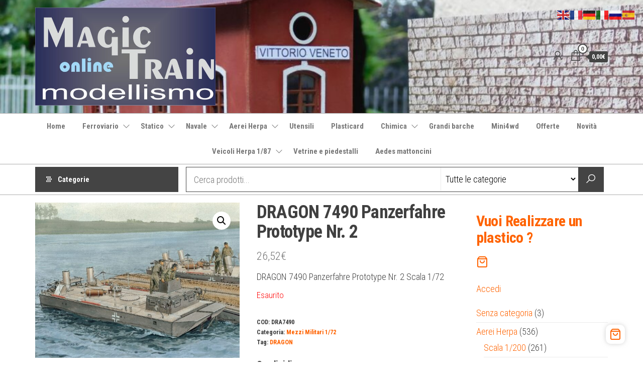

--- FILE ---
content_type: text/html; charset=UTF-8
request_url: https://modellismo-magictrain.com/prodotto/dragon-7490/
body_size: 29906
content:
<!DOCTYPE html>
<html lang="it-IT">
<head>
<meta charset="UTF-8">
<meta name="viewport" content="width=device-width, initial-scale=1">
<link rel="profile" href="http://gmpg.org/xfn/11">
<meta name='robots' content='index, follow, max-image-preview:large, max-snippet:-1, max-video-preview:-1' />
<script id="cookieyes" type="text/javascript" src="https://cdn-cookieyes.com/client_data/e485020de532d426b8dd3eabf303ebcf/script.js"></script>
<!-- This site is optimized with the Yoast SEO plugin v26.7 - https://yoast.com/wordpress/plugins/seo/ -->
<title>DRAGON 7490 Panzerfahre Prototype Nr. 2</title>
<meta name="description" content="DRAGON 7490 Panzerfahre Prototype Nr. 2 Scala 1/72 Mezzo militare in kit da montare - Compra online da Magic Train Modellismo" />
<link rel="canonical" href="https://modellismo-magictrain.com/prodotto/dragon-7490/" />
<meta property="og:locale" content="it_IT" />
<meta property="og:type" content="article" />
<meta property="og:title" content="DRAGON 7490 Panzerfahre Prototype Nr. 2" />
<meta property="og:description" content="DRAGON 7490 Panzerfahre Prototype Nr. 2 Scala 1/72 Mezzo militare in kit da montare - Compra online da Magic Train Modellismo" />
<meta property="og:url" content="https://modellismo-magictrain.com/prodotto/dragon-7490/" />
<meta property="og:site_name" content="Magic Train Modellismo" />
<meta property="article:publisher" content="https://www.facebook.com/Modellismo-Magic-Train-1574284662875553/" />
<meta property="article:modified_time" content="2024-09-23T07:03:18+00:00" />
<meta property="og:image" content="https://modellismo-magictrain.com/wp-content/uploads/2019/01/7490.jpg" />
<meta property="og:image:width" content="791" />
<meta property="og:image:height" content="600" />
<meta property="og:image:type" content="image/jpeg" />
<meta name="twitter:card" content="summary_large_image" />
<meta name="twitter:title" content="DRAGON 7490 Panzerfahre Prototype Nr. 2" />
<script type="application/ld+json" class="yoast-schema-graph">{"@context":"https://schema.org","@graph":[{"@type":"WebPage","@id":"https://modellismo-magictrain.com/prodotto/dragon-7490/","url":"https://modellismo-magictrain.com/prodotto/dragon-7490/","name":"DRAGON 7490 Panzerfahre Prototype Nr. 2","isPartOf":{"@id":"https://modellismo-magictrain.com/#website"},"primaryImageOfPage":{"@id":"https://modellismo-magictrain.com/prodotto/dragon-7490/#primaryimage"},"image":{"@id":"https://modellismo-magictrain.com/prodotto/dragon-7490/#primaryimage"},"thumbnailUrl":"https://modellismo-magictrain.com/wp-content/uploads/2019/01/7490.jpg","datePublished":"2019-01-28T10:49:57+00:00","dateModified":"2024-09-23T07:03:18+00:00","description":"DRAGON 7490 Panzerfahre Prototype Nr. 2 Scala 1/72 Mezzo militare in kit da montare - Compra online da Magic Train Modellismo","breadcrumb":{"@id":"https://modellismo-magictrain.com/prodotto/dragon-7490/#breadcrumb"},"inLanguage":"it-IT","potentialAction":[{"@type":"ReadAction","target":["https://modellismo-magictrain.com/prodotto/dragon-7490/"]}]},{"@type":"ImageObject","inLanguage":"it-IT","@id":"https://modellismo-magictrain.com/prodotto/dragon-7490/#primaryimage","url":"https://modellismo-magictrain.com/wp-content/uploads/2019/01/7490.jpg","contentUrl":"https://modellismo-magictrain.com/wp-content/uploads/2019/01/7490.jpg","width":791,"height":600,"caption":"DRAGON 7490 Panzerfahre Prototype Nr. 2"},{"@type":"BreadcrumbList","@id":"https://modellismo-magictrain.com/prodotto/dragon-7490/#breadcrumb","itemListElement":[{"@type":"ListItem","position":1,"name":"Home","item":"https://modellismo-magictrain.com/"},{"@type":"ListItem","position":2,"name":"Ricerca","item":"https://modellismo-magictrain.com/negozio/"},{"@type":"ListItem","position":3,"name":"DRAGON 7490 Panzerfahre Prototype Nr. 2"}]},{"@type":"WebSite","@id":"https://modellismo-magictrain.com/#website","url":"https://modellismo-magictrain.com/","name":"Magic Train Modellismo","description":"","publisher":{"@id":"https://modellismo-magictrain.com/#organization"},"potentialAction":[{"@type":"SearchAction","target":{"@type":"EntryPoint","urlTemplate":"https://modellismo-magictrain.com/?s={search_term_string}"},"query-input":{"@type":"PropertyValueSpecification","valueRequired":true,"valueName":"search_term_string"}}],"inLanguage":"it-IT"},{"@type":"Organization","@id":"https://modellismo-magictrain.com/#organization","name":"Magic Train","url":"https://modellismo-magictrain.com/","logo":{"@type":"ImageObject","inLanguage":"it-IT","@id":"https://modellismo-magictrain.com/#/schema/logo/image/","url":"https://modellismo-magictrain.com/wp-content/uploads/2019/01/LogoMagic2016-piccolo-1.jpg","contentUrl":"https://modellismo-magictrain.com/wp-content/uploads/2019/01/LogoMagic2016-piccolo-1.jpg","width":200,"height":109,"caption":"Magic Train"},"image":{"@id":"https://modellismo-magictrain.com/#/schema/logo/image/"},"sameAs":["https://www.facebook.com/Modellismo-Magic-Train-1574284662875553/","https://www.instagram.com/pieroricciarelli/"]}]}</script>
<!-- / Yoast SEO plugin. -->
<link rel='dns-prefetch' href='//fonts.googleapis.com' />
<link href='https://fonts.gstatic.com' crossorigin rel='preconnect' />
<link rel="alternate" type="application/rss+xml" title="Magic Train Modellismo &raquo; Feed" href="https://modellismo-magictrain.com/feed/" />
<link rel="alternate" type="application/rss+xml" title="Magic Train Modellismo &raquo; Feed dei commenti" href="https://modellismo-magictrain.com/comments/feed/" />
<link rel="alternate" type="application/rss+xml" title="Magic Train Modellismo &raquo; DRAGON 7490 Panzerfahre Prototype Nr. 2 Feed dei commenti" href="https://modellismo-magictrain.com/prodotto/dragon-7490/feed/" />
<link rel="alternate" title="oEmbed (JSON)" type="application/json+oembed" href="https://modellismo-magictrain.com/wp-json/oembed/1.0/embed?url=https%3A%2F%2Fmodellismo-magictrain.com%2Fprodotto%2Fdragon-7490%2F" />
<link rel="alternate" title="oEmbed (XML)" type="text/xml+oembed" href="https://modellismo-magictrain.com/wp-json/oembed/1.0/embed?url=https%3A%2F%2Fmodellismo-magictrain.com%2Fprodotto%2Fdragon-7490%2F&#038;format=xml" />
<!-- This site uses the Google Analytics by MonsterInsights plugin v9.11.1 - Using Analytics tracking - https://www.monsterinsights.com/ -->
<script src="//www.googletagmanager.com/gtag/js?id=G-G7SB2YXQEG"  data-cfasync="false" data-wpfc-render="false" type="text/javascript" async></script>
<script data-cfasync="false" data-wpfc-render="false" type="text/javascript">
var mi_version = '9.11.1';
var mi_track_user = true;
var mi_no_track_reason = '';
var MonsterInsightsDefaultLocations = {"page_location":"https:\/\/modellismo-magictrain.com\/prodotto\/dragon-7490\/"};
if ( typeof MonsterInsightsPrivacyGuardFilter === 'function' ) {
var MonsterInsightsLocations = (typeof MonsterInsightsExcludeQuery === 'object') ? MonsterInsightsPrivacyGuardFilter( MonsterInsightsExcludeQuery ) : MonsterInsightsPrivacyGuardFilter( MonsterInsightsDefaultLocations );
} else {
var MonsterInsightsLocations = (typeof MonsterInsightsExcludeQuery === 'object') ? MonsterInsightsExcludeQuery : MonsterInsightsDefaultLocations;
}
var disableStrs = [
'ga-disable-G-G7SB2YXQEG',
];
/* Function to detect opted out users */
function __gtagTrackerIsOptedOut() {
for (var index = 0; index < disableStrs.length; index++) {
if (document.cookie.indexOf(disableStrs[index] + '=true') > -1) {
return true;
}
}
return false;
}
/* Disable tracking if the opt-out cookie exists. */
if (__gtagTrackerIsOptedOut()) {
for (var index = 0; index < disableStrs.length; index++) {
window[disableStrs[index]] = true;
}
}
/* Opt-out function */
function __gtagTrackerOptout() {
for (var index = 0; index < disableStrs.length; index++) {
document.cookie = disableStrs[index] + '=true; expires=Thu, 31 Dec 2099 23:59:59 UTC; path=/';
window[disableStrs[index]] = true;
}
}
if ('undefined' === typeof gaOptout) {
function gaOptout() {
__gtagTrackerOptout();
}
}
window.dataLayer = window.dataLayer || [];
window.MonsterInsightsDualTracker = {
helpers: {},
trackers: {},
};
if (mi_track_user) {
function __gtagDataLayer() {
dataLayer.push(arguments);
}
function __gtagTracker(type, name, parameters) {
if (!parameters) {
parameters = {};
}
if (parameters.send_to) {
__gtagDataLayer.apply(null, arguments);
return;
}
if (type === 'event') {
parameters.send_to = monsterinsights_frontend.v4_id;
var hookName = name;
if (typeof parameters['event_category'] !== 'undefined') {
hookName = parameters['event_category'] + ':' + name;
}
if (typeof MonsterInsightsDualTracker.trackers[hookName] !== 'undefined') {
MonsterInsightsDualTracker.trackers[hookName](parameters);
} else {
__gtagDataLayer('event', name, parameters);
}
} else {
__gtagDataLayer.apply(null, arguments);
}
}
__gtagTracker('js', new Date());
__gtagTracker('set', {
'developer_id.dZGIzZG': true,
});
if ( MonsterInsightsLocations.page_location ) {
__gtagTracker('set', MonsterInsightsLocations);
}
__gtagTracker('config', 'G-G7SB2YXQEG', {"forceSSL":"true","link_attribution":"true"} );
window.gtag = __gtagTracker;										(function () {
/* https://developers.google.com/analytics/devguides/collection/analyticsjs/ */
/* ga and __gaTracker compatibility shim. */
var noopfn = function () {
return null;
};
var newtracker = function () {
return new Tracker();
};
var Tracker = function () {
return null;
};
var p = Tracker.prototype;
p.get = noopfn;
p.set = noopfn;
p.send = function () {
var args = Array.prototype.slice.call(arguments);
args.unshift('send');
__gaTracker.apply(null, args);
};
var __gaTracker = function () {
var len = arguments.length;
if (len === 0) {
return;
}
var f = arguments[len - 1];
if (typeof f !== 'object' || f === null || typeof f.hitCallback !== 'function') {
if ('send' === arguments[0]) {
var hitConverted, hitObject = false, action;
if ('event' === arguments[1]) {
if ('undefined' !== typeof arguments[3]) {
hitObject = {
'eventAction': arguments[3],
'eventCategory': arguments[2],
'eventLabel': arguments[4],
'value': arguments[5] ? arguments[5] : 1,
}
}
}
if ('pageview' === arguments[1]) {
if ('undefined' !== typeof arguments[2]) {
hitObject = {
'eventAction': 'page_view',
'page_path': arguments[2],
}
}
}
if (typeof arguments[2] === 'object') {
hitObject = arguments[2];
}
if (typeof arguments[5] === 'object') {
Object.assign(hitObject, arguments[5]);
}
if ('undefined' !== typeof arguments[1].hitType) {
hitObject = arguments[1];
if ('pageview' === hitObject.hitType) {
hitObject.eventAction = 'page_view';
}
}
if (hitObject) {
action = 'timing' === arguments[1].hitType ? 'timing_complete' : hitObject.eventAction;
hitConverted = mapArgs(hitObject);
__gtagTracker('event', action, hitConverted);
}
}
return;
}
function mapArgs(args) {
var arg, hit = {};
var gaMap = {
'eventCategory': 'event_category',
'eventAction': 'event_action',
'eventLabel': 'event_label',
'eventValue': 'event_value',
'nonInteraction': 'non_interaction',
'timingCategory': 'event_category',
'timingVar': 'name',
'timingValue': 'value',
'timingLabel': 'event_label',
'page': 'page_path',
'location': 'page_location',
'title': 'page_title',
'referrer' : 'page_referrer',
};
for (arg in args) {
if (!(!args.hasOwnProperty(arg) || !gaMap.hasOwnProperty(arg))) {
hit[gaMap[arg]] = args[arg];
} else {
hit[arg] = args[arg];
}
}
return hit;
}
try {
f.hitCallback();
} catch (ex) {
}
};
__gaTracker.create = newtracker;
__gaTracker.getByName = newtracker;
__gaTracker.getAll = function () {
return [];
};
__gaTracker.remove = noopfn;
__gaTracker.loaded = true;
window['__gaTracker'] = __gaTracker;
})();
} else {
console.log("");
(function () {
function __gtagTracker() {
return null;
}
window['__gtagTracker'] = __gtagTracker;
window['gtag'] = __gtagTracker;
})();
}
</script>
<!-- / Google Analytics by MonsterInsights -->
<style id='wp-img-auto-sizes-contain-inline-css' type='text/css'>
img:is([sizes=auto i],[sizes^="auto," i]){contain-intrinsic-size:3000px 1500px}
/*# sourceURL=wp-img-auto-sizes-contain-inline-css */
</style>
<link rel='stylesheet' id='twb-open-sans-css' href='https://fonts.googleapis.com/css?family=Open+Sans%3A300%2C400%2C500%2C600%2C700%2C800&#038;display=swap&#038;ver=6.9' type='text/css' media='all' />
<!-- <link rel='stylesheet' id='twb-global-css' href='https://modellismo-magictrain.com/wp-content/plugins/form-maker/booster/assets/css/global.css?ver=1.0.0' type='text/css' media='all' /> -->
<!-- <link rel='stylesheet' id='taiowc-style-css' href='https://modellismo-magictrain.com/wp-content/plugins/th-all-in-one-woo-cart/assets/css/style.css?ver=6.9' type='text/css' media='all' /> -->
<link rel="stylesheet" type="text/css" href="//modellismo-magictrain.com/wp-content/cache/wpfc-minified/7lkzq4b0/2m5yc.css" media="all"/>
<style id='taiowc-style-inline-css' type='text/css'>
.cart-count-item{display:block;}.cart_fixed_1 .cart-count-item{display:block;}.cart-heading svg{display:block}.cart_fixed_1 .taiowc-content{right:36px; bottom:36px; left:auto} .taiowc-wrap.cart_fixed_2{right:0;left:auto;}.cart_fixed_2 .taiowc-content{
border-radius: 5px 0px 0px 0px;} .cart_fixed_2 .taiowc-cart-close{left:-20px;}
/*# sourceURL=taiowc-style-inline-css */
</style>
<!-- <link rel='stylesheet' id='th-icon-css-css' href='https://modellismo-magictrain.com/wp-content/plugins/th-all-in-one-woo-cart/th-icon/style.css?ver=2.2.2' type='text/css' media='all' /> -->
<!-- <link rel='stylesheet' id='dashicons-css' href='https://modellismo-magictrain.com/wp-includes/css/dashicons.min.css?ver=6.9' type='text/css' media='all' /> -->
<link rel="stylesheet" type="text/css" href="//modellismo-magictrain.com/wp-content/cache/wpfc-minified/1ort6sq4/g3ryp.css" media="all"/>
<style id='wp-emoji-styles-inline-css' type='text/css'>
img.wp-smiley, img.emoji {
display: inline !important;
border: none !important;
box-shadow: none !important;
height: 1em !important;
width: 1em !important;
margin: 0 0.07em !important;
vertical-align: -0.1em !important;
background: none !important;
padding: 0 !important;
}
/*# sourceURL=wp-emoji-styles-inline-css */
</style>
<style id='wp-block-library-inline-css' type='text/css'>
:root{--wp-block-synced-color:#7a00df;--wp-block-synced-color--rgb:122,0,223;--wp-bound-block-color:var(--wp-block-synced-color);--wp-editor-canvas-background:#ddd;--wp-admin-theme-color:#007cba;--wp-admin-theme-color--rgb:0,124,186;--wp-admin-theme-color-darker-10:#006ba1;--wp-admin-theme-color-darker-10--rgb:0,107,160.5;--wp-admin-theme-color-darker-20:#005a87;--wp-admin-theme-color-darker-20--rgb:0,90,135;--wp-admin-border-width-focus:2px}@media (min-resolution:192dpi){:root{--wp-admin-border-width-focus:1.5px}}.wp-element-button{cursor:pointer}:root .has-very-light-gray-background-color{background-color:#eee}:root .has-very-dark-gray-background-color{background-color:#313131}:root .has-very-light-gray-color{color:#eee}:root .has-very-dark-gray-color{color:#313131}:root .has-vivid-green-cyan-to-vivid-cyan-blue-gradient-background{background:linear-gradient(135deg,#00d084,#0693e3)}:root .has-purple-crush-gradient-background{background:linear-gradient(135deg,#34e2e4,#4721fb 50%,#ab1dfe)}:root .has-hazy-dawn-gradient-background{background:linear-gradient(135deg,#faaca8,#dad0ec)}:root .has-subdued-olive-gradient-background{background:linear-gradient(135deg,#fafae1,#67a671)}:root .has-atomic-cream-gradient-background{background:linear-gradient(135deg,#fdd79a,#004a59)}:root .has-nightshade-gradient-background{background:linear-gradient(135deg,#330968,#31cdcf)}:root .has-midnight-gradient-background{background:linear-gradient(135deg,#020381,#2874fc)}:root{--wp--preset--font-size--normal:16px;--wp--preset--font-size--huge:42px}.has-regular-font-size{font-size:1em}.has-larger-font-size{font-size:2.625em}.has-normal-font-size{font-size:var(--wp--preset--font-size--normal)}.has-huge-font-size{font-size:var(--wp--preset--font-size--huge)}.has-text-align-center{text-align:center}.has-text-align-left{text-align:left}.has-text-align-right{text-align:right}.has-fit-text{white-space:nowrap!important}#end-resizable-editor-section{display:none}.aligncenter{clear:both}.items-justified-left{justify-content:flex-start}.items-justified-center{justify-content:center}.items-justified-right{justify-content:flex-end}.items-justified-space-between{justify-content:space-between}.screen-reader-text{border:0;clip-path:inset(50%);height:1px;margin:-1px;overflow:hidden;padding:0;position:absolute;width:1px;word-wrap:normal!important}.screen-reader-text:focus{background-color:#ddd;clip-path:none;color:#444;display:block;font-size:1em;height:auto;left:5px;line-height:normal;padding:15px 23px 14px;text-decoration:none;top:5px;width:auto;z-index:100000}html :where(.has-border-color){border-style:solid}html :where([style*=border-top-color]){border-top-style:solid}html :where([style*=border-right-color]){border-right-style:solid}html :where([style*=border-bottom-color]){border-bottom-style:solid}html :where([style*=border-left-color]){border-left-style:solid}html :where([style*=border-width]){border-style:solid}html :where([style*=border-top-width]){border-top-style:solid}html :where([style*=border-right-width]){border-right-style:solid}html :where([style*=border-bottom-width]){border-bottom-style:solid}html :where([style*=border-left-width]){border-left-style:solid}html :where(img[class*=wp-image-]){height:auto;max-width:100%}:where(figure){margin:0 0 1em}html :where(.is-position-sticky){--wp-admin--admin-bar--position-offset:var(--wp-admin--admin-bar--height,0px)}@media screen and (max-width:600px){html :where(.is-position-sticky){--wp-admin--admin-bar--position-offset:0px}}
/*# sourceURL=wp-block-library-inline-css */
</style><style id='wp-block-heading-inline-css' type='text/css'>
h1:where(.wp-block-heading).has-background,h2:where(.wp-block-heading).has-background,h3:where(.wp-block-heading).has-background,h4:where(.wp-block-heading).has-background,h5:where(.wp-block-heading).has-background,h6:where(.wp-block-heading).has-background{padding:1.25em 2.375em}h1.has-text-align-left[style*=writing-mode]:where([style*=vertical-lr]),h1.has-text-align-right[style*=writing-mode]:where([style*=vertical-rl]),h2.has-text-align-left[style*=writing-mode]:where([style*=vertical-lr]),h2.has-text-align-right[style*=writing-mode]:where([style*=vertical-rl]),h3.has-text-align-left[style*=writing-mode]:where([style*=vertical-lr]),h3.has-text-align-right[style*=writing-mode]:where([style*=vertical-rl]),h4.has-text-align-left[style*=writing-mode]:where([style*=vertical-lr]),h4.has-text-align-right[style*=writing-mode]:where([style*=vertical-rl]),h5.has-text-align-left[style*=writing-mode]:where([style*=vertical-lr]),h5.has-text-align-right[style*=writing-mode]:where([style*=vertical-rl]),h6.has-text-align-left[style*=writing-mode]:where([style*=vertical-lr]),h6.has-text-align-right[style*=writing-mode]:where([style*=vertical-rl]){rotate:180deg}
/*# sourceURL=https://modellismo-magictrain.com/wp-includes/blocks/heading/style.min.css */
</style>
<style id='wp-block-loginout-inline-css' type='text/css'>
.wp-block-loginout{box-sizing:border-box}
/*# sourceURL=https://modellismo-magictrain.com/wp-includes/blocks/loginout/style.min.css */
</style>
<!-- <link rel='stylesheet' id='taiowc-frontend-style-css' href='https://modellismo-magictrain.com/wp-content/plugins/th-all-in-one-woo-cart/build/style-taiowc.css?ver=1765890868' type='text/css' media='all' /> -->
<link rel="stylesheet" type="text/css" href="//modellismo-magictrain.com/wp-content/cache/wpfc-minified/qjp0xspd/hjx64.css" media="all"/>
<style id='global-styles-inline-css' type='text/css'>
:root{--wp--preset--aspect-ratio--square: 1;--wp--preset--aspect-ratio--4-3: 4/3;--wp--preset--aspect-ratio--3-4: 3/4;--wp--preset--aspect-ratio--3-2: 3/2;--wp--preset--aspect-ratio--2-3: 2/3;--wp--preset--aspect-ratio--16-9: 16/9;--wp--preset--aspect-ratio--9-16: 9/16;--wp--preset--color--black: #000000;--wp--preset--color--cyan-bluish-gray: #abb8c3;--wp--preset--color--white: #ffffff;--wp--preset--color--pale-pink: #f78da7;--wp--preset--color--vivid-red: #cf2e2e;--wp--preset--color--luminous-vivid-orange: #ff6900;--wp--preset--color--luminous-vivid-amber: #fcb900;--wp--preset--color--light-green-cyan: #7bdcb5;--wp--preset--color--vivid-green-cyan: #00d084;--wp--preset--color--pale-cyan-blue: #8ed1fc;--wp--preset--color--vivid-cyan-blue: #0693e3;--wp--preset--color--vivid-purple: #9b51e0;--wp--preset--gradient--vivid-cyan-blue-to-vivid-purple: linear-gradient(135deg,rgb(6,147,227) 0%,rgb(155,81,224) 100%);--wp--preset--gradient--light-green-cyan-to-vivid-green-cyan: linear-gradient(135deg,rgb(122,220,180) 0%,rgb(0,208,130) 100%);--wp--preset--gradient--luminous-vivid-amber-to-luminous-vivid-orange: linear-gradient(135deg,rgb(252,185,0) 0%,rgb(255,105,0) 100%);--wp--preset--gradient--luminous-vivid-orange-to-vivid-red: linear-gradient(135deg,rgb(255,105,0) 0%,rgb(207,46,46) 100%);--wp--preset--gradient--very-light-gray-to-cyan-bluish-gray: linear-gradient(135deg,rgb(238,238,238) 0%,rgb(169,184,195) 100%);--wp--preset--gradient--cool-to-warm-spectrum: linear-gradient(135deg,rgb(74,234,220) 0%,rgb(151,120,209) 20%,rgb(207,42,186) 40%,rgb(238,44,130) 60%,rgb(251,105,98) 80%,rgb(254,248,76) 100%);--wp--preset--gradient--blush-light-purple: linear-gradient(135deg,rgb(255,206,236) 0%,rgb(152,150,240) 100%);--wp--preset--gradient--blush-bordeaux: linear-gradient(135deg,rgb(254,205,165) 0%,rgb(254,45,45) 50%,rgb(107,0,62) 100%);--wp--preset--gradient--luminous-dusk: linear-gradient(135deg,rgb(255,203,112) 0%,rgb(199,81,192) 50%,rgb(65,88,208) 100%);--wp--preset--gradient--pale-ocean: linear-gradient(135deg,rgb(255,245,203) 0%,rgb(182,227,212) 50%,rgb(51,167,181) 100%);--wp--preset--gradient--electric-grass: linear-gradient(135deg,rgb(202,248,128) 0%,rgb(113,206,126) 100%);--wp--preset--gradient--midnight: linear-gradient(135deg,rgb(2,3,129) 0%,rgb(40,116,252) 100%);--wp--preset--font-size--small: 13px;--wp--preset--font-size--medium: 20px;--wp--preset--font-size--large: 36px;--wp--preset--font-size--x-large: 42px;--wp--preset--spacing--20: 0.44rem;--wp--preset--spacing--30: 0.67rem;--wp--preset--spacing--40: 1rem;--wp--preset--spacing--50: 1.5rem;--wp--preset--spacing--60: 2.25rem;--wp--preset--spacing--70: 3.38rem;--wp--preset--spacing--80: 5.06rem;--wp--preset--shadow--natural: 6px 6px 9px rgba(0, 0, 0, 0.2);--wp--preset--shadow--deep: 12px 12px 50px rgba(0, 0, 0, 0.4);--wp--preset--shadow--sharp: 6px 6px 0px rgba(0, 0, 0, 0.2);--wp--preset--shadow--outlined: 6px 6px 0px -3px rgb(255, 255, 255), 6px 6px rgb(0, 0, 0);--wp--preset--shadow--crisp: 6px 6px 0px rgb(0, 0, 0);}:where(.is-layout-flex){gap: 0.5em;}:where(.is-layout-grid){gap: 0.5em;}body .is-layout-flex{display: flex;}.is-layout-flex{flex-wrap: wrap;align-items: center;}.is-layout-flex > :is(*, div){margin: 0;}body .is-layout-grid{display: grid;}.is-layout-grid > :is(*, div){margin: 0;}:where(.wp-block-columns.is-layout-flex){gap: 2em;}:where(.wp-block-columns.is-layout-grid){gap: 2em;}:where(.wp-block-post-template.is-layout-flex){gap: 1.25em;}:where(.wp-block-post-template.is-layout-grid){gap: 1.25em;}.has-black-color{color: var(--wp--preset--color--black) !important;}.has-cyan-bluish-gray-color{color: var(--wp--preset--color--cyan-bluish-gray) !important;}.has-white-color{color: var(--wp--preset--color--white) !important;}.has-pale-pink-color{color: var(--wp--preset--color--pale-pink) !important;}.has-vivid-red-color{color: var(--wp--preset--color--vivid-red) !important;}.has-luminous-vivid-orange-color{color: var(--wp--preset--color--luminous-vivid-orange) !important;}.has-luminous-vivid-amber-color{color: var(--wp--preset--color--luminous-vivid-amber) !important;}.has-light-green-cyan-color{color: var(--wp--preset--color--light-green-cyan) !important;}.has-vivid-green-cyan-color{color: var(--wp--preset--color--vivid-green-cyan) !important;}.has-pale-cyan-blue-color{color: var(--wp--preset--color--pale-cyan-blue) !important;}.has-vivid-cyan-blue-color{color: var(--wp--preset--color--vivid-cyan-blue) !important;}.has-vivid-purple-color{color: var(--wp--preset--color--vivid-purple) !important;}.has-black-background-color{background-color: var(--wp--preset--color--black) !important;}.has-cyan-bluish-gray-background-color{background-color: var(--wp--preset--color--cyan-bluish-gray) !important;}.has-white-background-color{background-color: var(--wp--preset--color--white) !important;}.has-pale-pink-background-color{background-color: var(--wp--preset--color--pale-pink) !important;}.has-vivid-red-background-color{background-color: var(--wp--preset--color--vivid-red) !important;}.has-luminous-vivid-orange-background-color{background-color: var(--wp--preset--color--luminous-vivid-orange) !important;}.has-luminous-vivid-amber-background-color{background-color: var(--wp--preset--color--luminous-vivid-amber) !important;}.has-light-green-cyan-background-color{background-color: var(--wp--preset--color--light-green-cyan) !important;}.has-vivid-green-cyan-background-color{background-color: var(--wp--preset--color--vivid-green-cyan) !important;}.has-pale-cyan-blue-background-color{background-color: var(--wp--preset--color--pale-cyan-blue) !important;}.has-vivid-cyan-blue-background-color{background-color: var(--wp--preset--color--vivid-cyan-blue) !important;}.has-vivid-purple-background-color{background-color: var(--wp--preset--color--vivid-purple) !important;}.has-black-border-color{border-color: var(--wp--preset--color--black) !important;}.has-cyan-bluish-gray-border-color{border-color: var(--wp--preset--color--cyan-bluish-gray) !important;}.has-white-border-color{border-color: var(--wp--preset--color--white) !important;}.has-pale-pink-border-color{border-color: var(--wp--preset--color--pale-pink) !important;}.has-vivid-red-border-color{border-color: var(--wp--preset--color--vivid-red) !important;}.has-luminous-vivid-orange-border-color{border-color: var(--wp--preset--color--luminous-vivid-orange) !important;}.has-luminous-vivid-amber-border-color{border-color: var(--wp--preset--color--luminous-vivid-amber) !important;}.has-light-green-cyan-border-color{border-color: var(--wp--preset--color--light-green-cyan) !important;}.has-vivid-green-cyan-border-color{border-color: var(--wp--preset--color--vivid-green-cyan) !important;}.has-pale-cyan-blue-border-color{border-color: var(--wp--preset--color--pale-cyan-blue) !important;}.has-vivid-cyan-blue-border-color{border-color: var(--wp--preset--color--vivid-cyan-blue) !important;}.has-vivid-purple-border-color{border-color: var(--wp--preset--color--vivid-purple) !important;}.has-vivid-cyan-blue-to-vivid-purple-gradient-background{background: var(--wp--preset--gradient--vivid-cyan-blue-to-vivid-purple) !important;}.has-light-green-cyan-to-vivid-green-cyan-gradient-background{background: var(--wp--preset--gradient--light-green-cyan-to-vivid-green-cyan) !important;}.has-luminous-vivid-amber-to-luminous-vivid-orange-gradient-background{background: var(--wp--preset--gradient--luminous-vivid-amber-to-luminous-vivid-orange) !important;}.has-luminous-vivid-orange-to-vivid-red-gradient-background{background: var(--wp--preset--gradient--luminous-vivid-orange-to-vivid-red) !important;}.has-very-light-gray-to-cyan-bluish-gray-gradient-background{background: var(--wp--preset--gradient--very-light-gray-to-cyan-bluish-gray) !important;}.has-cool-to-warm-spectrum-gradient-background{background: var(--wp--preset--gradient--cool-to-warm-spectrum) !important;}.has-blush-light-purple-gradient-background{background: var(--wp--preset--gradient--blush-light-purple) !important;}.has-blush-bordeaux-gradient-background{background: var(--wp--preset--gradient--blush-bordeaux) !important;}.has-luminous-dusk-gradient-background{background: var(--wp--preset--gradient--luminous-dusk) !important;}.has-pale-ocean-gradient-background{background: var(--wp--preset--gradient--pale-ocean) !important;}.has-electric-grass-gradient-background{background: var(--wp--preset--gradient--electric-grass) !important;}.has-midnight-gradient-background{background: var(--wp--preset--gradient--midnight) !important;}.has-small-font-size{font-size: var(--wp--preset--font-size--small) !important;}.has-medium-font-size{font-size: var(--wp--preset--font-size--medium) !important;}.has-large-font-size{font-size: var(--wp--preset--font-size--large) !important;}.has-x-large-font-size{font-size: var(--wp--preset--font-size--x-large) !important;}
/*# sourceURL=global-styles-inline-css */
</style>
<style id='classic-theme-styles-inline-css' type='text/css'>
/*! This file is auto-generated */
.wp-block-button__link{color:#fff;background-color:#32373c;border-radius:9999px;box-shadow:none;text-decoration:none;padding:calc(.667em + 2px) calc(1.333em + 2px);font-size:1.125em}.wp-block-file__button{background:#32373c;color:#fff;text-decoration:none}
/*# sourceURL=/wp-includes/css/classic-themes.min.css */
</style>
<!-- <link rel='stylesheet' id='thaps-th-icon-css-css' href='https://modellismo-magictrain.com/wp-content/plugins/th-advance-product-search/th-icon/style.css?ver=6.9' type='text/css' media='all' /> -->
<!-- <link rel='stylesheet' id='photoswipe-css' href='https://modellismo-magictrain.com/wp-content/plugins/woocommerce/assets/css/photoswipe/photoswipe.min.css?ver=10.4.3' type='text/css' media='all' /> -->
<!-- <link rel='stylesheet' id='photoswipe-default-skin-css' href='https://modellismo-magictrain.com/wp-content/plugins/woocommerce/assets/css/photoswipe/default-skin/default-skin.min.css?ver=10.4.3' type='text/css' media='all' /> -->
<!-- <link rel='stylesheet' id='woocommerce-layout-css' href='https://modellismo-magictrain.com/wp-content/plugins/woocommerce/assets/css/woocommerce-layout.css?ver=10.4.3' type='text/css' media='all' /> -->
<link rel="stylesheet" type="text/css" href="//modellismo-magictrain.com/wp-content/cache/wpfc-minified/8tldnc41/67azg.css" media="all"/>
<!-- <link rel='stylesheet' id='woocommerce-smallscreen-css' href='https://modellismo-magictrain.com/wp-content/plugins/woocommerce/assets/css/woocommerce-smallscreen.css?ver=10.4.3' type='text/css' media='only screen and (max-width: 768px)' /> -->
<link rel="stylesheet" type="text/css" href="//modellismo-magictrain.com/wp-content/cache/wpfc-minified/qslmtdg0/1xtzi.css" media="only screen and (max-width: 768px)"/>
<!-- <link rel='stylesheet' id='woocommerce-general-css' href='https://modellismo-magictrain.com/wp-content/plugins/woocommerce/assets/css/woocommerce.css?ver=10.4.3' type='text/css' media='all' /> -->
<link rel="stylesheet" type="text/css" href="//modellismo-magictrain.com/wp-content/cache/wpfc-minified/qkrvjfgh/1xtzi.css" media="all"/>
<style id='woocommerce-inline-inline-css' type='text/css'>
.woocommerce form .form-row .required { visibility: visible; }
/*# sourceURL=woocommerce-inline-inline-css */
</style>
<link rel='stylesheet' id='envo-shopper-fonts-css' href='https://fonts.googleapis.com/css?family=Roboto+Condensed%3A300%2C500%2C700&#038;subset=cyrillic%2Ccyrillic-ext%2Cgreek%2Cgreek-ext%2Clatin-ext%2Cvietnamese' type='text/css' media='all' />
<!-- <link rel='stylesheet' id='bootstrap-css' href='https://modellismo-magictrain.com/wp-content/themes/envo-shopper/assets/css/bootstrap.css?ver=3.3.7' type='text/css' media='all' /> -->
<!-- <link rel='stylesheet' id='mmenu-light-css' href='https://modellismo-magictrain.com/wp-content/themes/envo-shopper/assets/css/mmenu-light.min.css?ver=1.2.4' type='text/css' media='all' /> -->
<!-- <link rel='stylesheet' id='envo-shopper-stylesheet-css' href='https://modellismo-magictrain.com/wp-content/themes/envo-shopper/style.css?ver=1.2.4' type='text/css' media='all' /> -->
<!-- <link rel='stylesheet' id='envo-shopper-woo-stylesheet-css' href='https://modellismo-magictrain.com/wp-content/themes/envo-shopper/assets/css/woocommerce.css?ver=1.2.4' type='text/css' media='all' /> -->
<!-- <link rel='stylesheet' id='line-awesome-css' href='https://modellismo-magictrain.com/wp-content/themes/envo-shopper/assets/css/line-awesome.min.css?ver=1.3.0' type='text/css' media='all' /> -->
<!-- <link rel='stylesheet' id='heateor_sss_frontend_css-css' href='https://modellismo-magictrain.com/wp-content/plugins/sassy-social-share/public/css/sassy-social-share-public.css?ver=3.3.79' type='text/css' media='all' /> -->
<link rel="stylesheet" type="text/css" href="//modellismo-magictrain.com/wp-content/cache/wpfc-minified/14thmuud/9q68i.css" media="all"/>
<style id='heateor_sss_frontend_css-inline-css' type='text/css'>
.heateor_sss_button_instagram span.heateor_sss_svg,a.heateor_sss_instagram span.heateor_sss_svg{background:radial-gradient(circle at 30% 107%,#fdf497 0,#fdf497 5%,#fd5949 45%,#d6249f 60%,#285aeb 90%)}.heateor_sss_horizontal_sharing .heateor_sss_svg,.heateor_sss_standard_follow_icons_container .heateor_sss_svg{color:#fff;border-width:0px;border-style:solid;border-color:transparent}.heateor_sss_horizontal_sharing .heateorSssTCBackground{color:#666}.heateor_sss_horizontal_sharing span.heateor_sss_svg:hover,.heateor_sss_standard_follow_icons_container span.heateor_sss_svg:hover{border-color:transparent;}.heateor_sss_vertical_sharing span.heateor_sss_svg,.heateor_sss_floating_follow_icons_container span.heateor_sss_svg{color:#fff;border-width:0px;border-style:solid;border-color:transparent;}.heateor_sss_vertical_sharing .heateorSssTCBackground{color:#666;}.heateor_sss_vertical_sharing span.heateor_sss_svg:hover,.heateor_sss_floating_follow_icons_container span.heateor_sss_svg:hover{border-color:transparent;}@media screen and (max-width:783px) {.heateor_sss_vertical_sharing{display:none!important}}
/*# sourceURL=heateor_sss_frontend_css-inline-css */
</style>
<!-- <link rel='stylesheet' id='th-icon-css' href='https://modellismo-magictrain.com/wp-content/plugins/th-advance-product-search/th-icon/style.css?ver=1.3.1' type='text/css' media='all' /> -->
<!-- <link rel='stylesheet' id='th-advance-product-search-front-css' href='https://modellismo-magictrain.com/wp-content/plugins/th-advance-product-search/assets/css/thaps-front-style.css?ver=1.3.1' type='text/css' media='all' /> -->
<link rel="stylesheet" type="text/css" href="//modellismo-magictrain.com/wp-content/cache/wpfc-minified/mawggbnn/9q68i.css" media="all"/>
<style id='th-advance-product-search-front-inline-css' type='text/css'>
.thaps-search-box{max-width:550px;}.thaps-from-wrap,input[type='text'].thaps-search-autocomplete,.thaps-box-open .thaps-icon-arrow{background-color:;} .thaps-from-wrap{background-color:;} input[type='text'].thaps-search-autocomplete, input[type='text'].thaps-search-autocomplete::-webkit-input-placeholder{color:;} .thaps-from-wrap,.thaps-autocomplete-suggestions{border-color:;}
.thaps-box-open .thaps-icon-arrow{border-left-color:;border-top-color:;} 
#thaps-search-button{background:; color:;} 
#thaps-search-button:hover{background:; color:;}
.submit-active #thaps-search-button .th-icon path{color:;} .thaps-suggestion-heading .thaps-title, .thaps-suggestion-heading .thaps-title strong{color:;} .thaps-title,.thaps-suggestion-taxonomy-product-cat .thaps-title, .thaps-suggestion-more .thaps-title strong{color:;} .thaps-sku, .thaps-desc, .thaps-price,.thaps-price del{color:;} .thaps-suggestion-heading{border-color:;} .thaps-autocomplete-selected,.thaps-suggestion-more:hover{background:;} .thaps-autocomplete-suggestions,.thaps-suggestion-more{background:;} .thaps-title strong{color:;} 
/*# sourceURL=th-advance-product-search-front-inline-css */
</style>
<script src='//modellismo-magictrain.com/wp-content/cache/wpfc-minified/klmo0rhc/1xtzj.js' type="text/javascript"></script>
<!-- <script type="text/javascript" src="https://modellismo-magictrain.com/wp-includes/js/jquery/jquery.min.js?ver=3.7.1" id="jquery-core-js"></script> -->
<!-- <script type="text/javascript" src="https://modellismo-magictrain.com/wp-includes/js/jquery/jquery-migrate.min.js?ver=3.4.1" id="jquery-migrate-js"></script> -->
<!-- <script type="text/javascript" src="https://modellismo-magictrain.com/wp-content/plugins/form-maker/booster/assets/js/circle-progress.js?ver=1.2.2" id="twb-circle-js"></script> -->
<script type="text/javascript" id="twb-global-js-extra">
/* <![CDATA[ */
var twb = {"nonce":"5ea0cf8e4d","ajax_url":"https://modellismo-magictrain.com/wp-admin/admin-ajax.php","plugin_url":"https://modellismo-magictrain.com/wp-content/plugins/form-maker/booster","href":"https://modellismo-magictrain.com/wp-admin/admin.php?page=twb_form-maker"};
var twb = {"nonce":"5ea0cf8e4d","ajax_url":"https://modellismo-magictrain.com/wp-admin/admin-ajax.php","plugin_url":"https://modellismo-magictrain.com/wp-content/plugins/form-maker/booster","href":"https://modellismo-magictrain.com/wp-admin/admin.php?page=twb_form-maker"};
//# sourceURL=twb-global-js-extra
/* ]]> */
</script>
<script src='//modellismo-magictrain.com/wp-content/cache/wpfc-minified/2p5iyxx2/1xtzj.js' type="text/javascript"></script>
<!-- <script type="text/javascript" src="https://modellismo-magictrain.com/wp-content/plugins/form-maker/booster/assets/js/global.js?ver=1.0.0" id="twb-global-js"></script> -->
<script type="text/javascript" id="taiowc-cart-script-js-extra">
/* <![CDATA[ */
var taiowc_param = {"ajax_url":"https://modellismo-magictrain.com/wp-admin/admin-ajax.php","wc_ajax_url":"/?wc-ajax=%%endpoint%%","update_qty_nonce":"9efd790d61","html":{"successNotice":"\u003Cul class=\"taiowc-notices-msg\"\u003E\u003Cli class=\"taiowc-notice-success\"\u003E\u003C/li\u003E\u003C/ul\u003E","errorNotice":"\u003Cul class=\"taiowc-notices-msg\"\u003E\u003Cli class=\"taiowc-notice-error\"\u003E\u003C/li\u003E\u003C/ul\u003E"},"taiowc-cart_open":"simple-open"};
//# sourceURL=taiowc-cart-script-js-extra
/* ]]> */
</script>
<script src='//modellismo-magictrain.com/wp-content/cache/wpfc-minified/f4s5ry60/2owwp.js' type="text/javascript"></script>
<!-- <script type="text/javascript" src="https://modellismo-magictrain.com/wp-content/plugins/th-all-in-one-woo-cart/assets/js/taiowc-cart.js?ver=2.2.2" id="taiowc-cart-script-js" defer="defer" data-wp-strategy="defer"></script> -->
<!-- <script type="text/javascript" src="https://modellismo-magictrain.com/wp-content/plugins/google-analytics-for-wordpress/assets/js/frontend-gtag.min.js?ver=9.11.1" id="monsterinsights-frontend-script-js" async="async" data-wp-strategy="async"></script> -->
<script data-cfasync="false" data-wpfc-render="false" type="text/javascript" id='monsterinsights-frontend-script-js-extra'>/* <![CDATA[ */
var monsterinsights_frontend = {"js_events_tracking":"true","download_extensions":"doc,pdf,ppt,zip,xls,docx,pptx,xlsx","inbound_paths":"[{\"path\":\"\\\/go\\\/\",\"label\":\"affiliate\"},{\"path\":\"\\\/recommend\\\/\",\"label\":\"affiliate\"}]","home_url":"https:\/\/modellismo-magictrain.com","hash_tracking":"false","v4_id":"G-G7SB2YXQEG"};/* ]]> */
</script>
<script src='//modellismo-magictrain.com/wp-content/cache/wpfc-minified/1cw7r9nr/4v04.js' type="text/javascript"></script>
<!-- <script type="text/javascript" src="https://modellismo-magictrain.com/wp-content/plugins/woocommerce/assets/js/js-cookie/js.cookie.min.js?ver=2.1.4-wc.10.4.3" id="wc-js-cookie-js" defer="defer" data-wp-strategy="defer"></script> -->
<script type="text/javascript" id="wc-cart-fragments-js-extra">
/* <![CDATA[ */
var wc_cart_fragments_params = {"ajax_url":"/wp-admin/admin-ajax.php","wc_ajax_url":"/?wc-ajax=%%endpoint%%","cart_hash_key":"wc_cart_hash_69bed064dc4ea7c363f191eea974c7e5","fragment_name":"wc_fragments_69bed064dc4ea7c363f191eea974c7e5","request_timeout":"5000"};
//# sourceURL=wc-cart-fragments-js-extra
/* ]]> */
</script>
<script src='//modellismo-magictrain.com/wp-content/cache/wpfc-minified/fjac4mw/4v04.js' type="text/javascript"></script>
<!-- <script type="text/javascript" src="https://modellismo-magictrain.com/wp-content/plugins/woocommerce/assets/js/frontend/cart-fragments.min.js?ver=10.4.3" id="wc-cart-fragments-js" defer="defer" data-wp-strategy="defer"></script> -->
<!-- <script type="text/javascript" src="https://modellismo-magictrain.com/wp-content/plugins/woocommerce/assets/js/jquery-blockui/jquery.blockUI.min.js?ver=2.7.0-wc.10.4.3" id="wc-jquery-blockui-js" defer="defer" data-wp-strategy="defer"></script> -->
<script type="text/javascript" id="wc-add-to-cart-js-extra">
/* <![CDATA[ */
var wc_add_to_cart_params = {"ajax_url":"/wp-admin/admin-ajax.php","wc_ajax_url":"/?wc-ajax=%%endpoint%%","i18n_view_cart":"Visualizza carrello","cart_url":"https://modellismo-magictrain.com/carrello/","is_cart":"","cart_redirect_after_add":"no"};
//# sourceURL=wc-add-to-cart-js-extra
/* ]]> */
</script>
<script src='//modellismo-magictrain.com/wp-content/cache/wpfc-minified/9903eq2f/c8def.js' type="text/javascript"></script>
<!-- <script type="text/javascript" src="https://modellismo-magictrain.com/wp-content/plugins/woocommerce/assets/js/frontend/add-to-cart.min.js?ver=10.4.3" id="wc-add-to-cart-js" defer="defer" data-wp-strategy="defer"></script> -->
<!-- <script type="text/javascript" src="https://modellismo-magictrain.com/wp-content/plugins/woocommerce/assets/js/zoom/jquery.zoom.min.js?ver=1.7.21-wc.10.4.3" id="wc-zoom-js" defer="defer" data-wp-strategy="defer"></script> -->
<!-- <script type="text/javascript" src="https://modellismo-magictrain.com/wp-content/plugins/woocommerce/assets/js/flexslider/jquery.flexslider.min.js?ver=2.7.2-wc.10.4.3" id="wc-flexslider-js" defer="defer" data-wp-strategy="defer"></script> -->
<!-- <script type="text/javascript" src="https://modellismo-magictrain.com/wp-content/plugins/woocommerce/assets/js/photoswipe/photoswipe.min.js?ver=4.1.1-wc.10.4.3" id="wc-photoswipe-js" defer="defer" data-wp-strategy="defer"></script> -->
<!-- <script type="text/javascript" src="https://modellismo-magictrain.com/wp-content/plugins/woocommerce/assets/js/photoswipe/photoswipe-ui-default.min.js?ver=4.1.1-wc.10.4.3" id="wc-photoswipe-ui-default-js" defer="defer" data-wp-strategy="defer"></script> -->
<script type="text/javascript" id="wc-single-product-js-extra">
/* <![CDATA[ */
var wc_single_product_params = {"i18n_required_rating_text":"Seleziona una valutazione","i18n_rating_options":["1 stella su 5","2 stelle su 5","3 stelle su 5","4 stelle su 5","5 stelle su 5"],"i18n_product_gallery_trigger_text":"Visualizza la galleria di immagini a schermo intero","review_rating_required":"yes","flexslider":{"rtl":false,"animation":"slide","smoothHeight":true,"directionNav":false,"controlNav":"thumbnails","slideshow":false,"animationSpeed":500,"animationLoop":false,"allowOneSlide":false},"zoom_enabled":"1","zoom_options":[],"photoswipe_enabled":"1","photoswipe_options":{"shareEl":false,"closeOnScroll":false,"history":false,"hideAnimationDuration":0,"showAnimationDuration":0},"flexslider_enabled":"1"};
//# sourceURL=wc-single-product-js-extra
/* ]]> */
</script>
<script src='//modellismo-magictrain.com/wp-content/cache/wpfc-minified/9h49xbb0/6xq5.js' type="text/javascript"></script>
<!-- <script type="text/javascript" src="https://modellismo-magictrain.com/wp-content/plugins/woocommerce/assets/js/frontend/single-product.min.js?ver=10.4.3" id="wc-single-product-js" defer="defer" data-wp-strategy="defer"></script> -->
<script type="text/javascript" id="woocommerce-js-extra">
/* <![CDATA[ */
var woocommerce_params = {"ajax_url":"/wp-admin/admin-ajax.php","wc_ajax_url":"/?wc-ajax=%%endpoint%%","i18n_password_show":"Mostra password","i18n_password_hide":"Nascondi password"};
//# sourceURL=woocommerce-js-extra
/* ]]> */
</script>
<script src='//modellismo-magictrain.com/wp-content/cache/wpfc-minified/7iq59usw/c0i67.js' type="text/javascript"></script>
<!-- <script type="text/javascript" src="https://modellismo-magictrain.com/wp-content/plugins/woocommerce/assets/js/frontend/woocommerce.min.js?ver=10.4.3" id="woocommerce-js" defer="defer" data-wp-strategy="defer"></script> -->
<script type="text/javascript" id="WCPAY_ASSETS-js-extra">
/* <![CDATA[ */
var wcpayAssets = {"url":"https://modellismo-magictrain.com/wp-content/plugins/woocommerce-payments/dist/"};
//# sourceURL=WCPAY_ASSETS-js-extra
/* ]]> */
</script>
<script type="text/javascript" id="th-advance-product-search-front-js-extra">
/* <![CDATA[ */
var th_advance_product_search_options = {"ajaxUrl":"https://modellismo-magictrain.com/wp-admin/admin-ajax.php","thaps_nonce":"bc19db6288","thaps_length":"1","thaps_ga_event":"1","thaps_ga_site_search_module":""};
//# sourceURL=th-advance-product-search-front-js-extra
/* ]]> */
</script>
<script src='//modellismo-magictrain.com/wp-content/cache/wpfc-minified/f4ovqrpd/1xtzj.js' type="text/javascript"></script>
<!-- <script type="text/javascript" src="https://modellismo-magictrain.com/wp-content/plugins/th-advance-product-search/assets/js/thaps-search.js?ver=1" id="th-advance-product-search-front-js"></script> -->
<link rel="https://api.w.org/" href="https://modellismo-magictrain.com/wp-json/" /><link rel="alternate" title="JSON" type="application/json" href="https://modellismo-magictrain.com/wp-json/wp/v2/product/14756" /><link rel="EditURI" type="application/rsd+xml" title="RSD" href="https://modellismo-magictrain.com/xmlrpc.php?rsd" />
<meta name="generator" content="WordPress 6.9" />
<meta name="generator" content="WooCommerce 10.4.3" />
<link rel='shortlink' href='https://modellismo-magictrain.com/?p=14756' />
<!-- Global site tag (gtag.js) - Google Analytics -->
<script async src="https://www.googletagmanager.com/gtag/js?id=G-2KTKN4NPSS"></script>
<script>
window.dataLayer = window.dataLayer || [];
function gtag(){dataLayer.push(arguments);}
gtag('js', new Date());
gtag('config', 'G-2KTKN4NPSS');
</script><link rel="pingback" href="https://modellismo-magictrain.com/xmlrpc.php">
<noscript><style>.woocommerce-product-gallery{ opacity: 1 !important; }</style></noscript>
<style type="text/css" id="envo-shopper-header-css">
.site-header {
background-image: url(https://modellismo-magictrain.com/wp-content/uploads/2020/05/cropped-e004.jpg);
background-repeat: no-repeat;
background-position: 50% 50%;
-webkit-background-size: cover;
-moz-background-size:    cover;
-o-background-size:      cover;
background-size:         cover;
}
.site-title,
.site-description {
position: absolute;
clip: rect(1px, 1px, 1px, 1px);
}
</style>
<link rel="icon" href="https://modellismo-magictrain.com/wp-content/uploads/2019/01/cropped-LogoMagic2016-30x30pixel-32x32.jpg" sizes="32x32" />
<link rel="icon" href="https://modellismo-magictrain.com/wp-content/uploads/2019/01/cropped-LogoMagic2016-30x30pixel-192x192.jpg" sizes="192x192" />
<link rel="apple-touch-icon" href="https://modellismo-magictrain.com/wp-content/uploads/2019/01/cropped-LogoMagic2016-30x30pixel-180x180.jpg" />
<meta name="msapplication-TileImage" content="https://modellismo-magictrain.com/wp-content/uploads/2019/01/cropped-LogoMagic2016-30x30pixel-270x270.jpg" />
<!-- <link rel='stylesheet' id='wc-blocks-checkout-style-css' href='https://modellismo-magictrain.com/wp-content/plugins/woocommerce-payments/dist/blocks-checkout.css?ver=10.4.0' type='text/css' media='all' /> -->
<!-- <link rel='stylesheet' id='wc-blocks-style-css' href='https://modellismo-magictrain.com/wp-content/plugins/woocommerce/assets/client/blocks/wc-blocks.css?ver=wc-10.4.3' type='text/css' media='all' /> -->
<!-- <link rel='stylesheet' id='ni-enquiry-css' href='https://modellismo-magictrain.com/wp-content/plugins/ni-woocommerce-product-enquiry/include/../css/ni-enquiry.css?ver=6.9' type='text/css' media='all' /> -->
<!-- <link rel='stylesheet' id='in-jquery-ui-css' href='https://modellismo-magictrain.com/wp-content/plugins/ni-woocommerce-product-enquiry/include/../css/jquery-ui.css?ver=6.9' type='text/css' media='all' /> -->
<!-- <link rel='stylesheet' id='ni-popup-css-css' href='https://modellismo-magictrain.com/wp-content/plugins/ni-woocommerce-product-enquiry/include/../css/ni-popup.css?ver=6.9' type='text/css' media='all' /> -->
<!-- <link rel='stylesheet' id='wc-blocks-style-product-categories-css' href='https://modellismo-magictrain.com/wp-content/plugins/woocommerce/assets/client/blocks/product-categories.css?ver=wc-10.4.3' type='text/css' media='all' /> -->
<link rel="stylesheet" type="text/css" href="//modellismo-magictrain.com/wp-content/cache/wpfc-minified/7x94li1j/9kdvz.css" media="all"/>
</head>
<body id="blog" class="wp-singular product-template-default single single-product postid-14756 wp-custom-logo wp-theme-envo-shopper theme-envo-shopper woocommerce woocommerce-page woocommerce-no-js th-advance-product-search taiowc">
<a class="skip-link screen-reader-text" href="#site-content">Salta e vai al contenuto</a>        <div class="page-wrap">
<div class="site-header container-fluid">
<div class="container" >
<div class="heading-row row" >
<div class="site-heading hidden-xs col-md-8" >
<div class="site-branding-logo">
<a href="https://modellismo-magictrain.com/" class="custom-logo-link" rel="home"><img width="715" height="388" src="https://modellismo-magictrain.com/wp-content/uploads/2019/01/cropped-LogoMagic2016FACEBOOK-1.jpg" class="custom-logo" alt="Magic Train Modellismo" decoding="async" fetchpriority="high" srcset="https://modellismo-magictrain.com/wp-content/uploads/2019/01/cropped-LogoMagic2016FACEBOOK-1.jpg 715w, https://modellismo-magictrain.com/wp-content/uploads/2019/01/cropped-LogoMagic2016FACEBOOK-1-600x326.jpg 600w, https://modellismo-magictrain.com/wp-content/uploads/2019/01/cropped-LogoMagic2016FACEBOOK-1-300x163.jpg 300w" sizes="(max-width: 715px) 100vw, 715px" /></a>        </div>
<div class="site-branding-text">
<p class="site-title"><a href="https://modellismo-magictrain.com/" rel="home">Magic Train Modellismo</a></p>
</div><!-- .site-branding-text -->
</div>
<div class="heading-widget-area">    
</div>
<div class="site-heading mobile-heading visible-xs" >
<div class="site-branding-logo">
<a href="https://modellismo-magictrain.com/" class="custom-logo-link" rel="home"><img width="715" height="388" src="https://modellismo-magictrain.com/wp-content/uploads/2019/01/cropped-LogoMagic2016FACEBOOK-1.jpg" class="custom-logo" alt="Magic Train Modellismo" decoding="async" srcset="https://modellismo-magictrain.com/wp-content/uploads/2019/01/cropped-LogoMagic2016FACEBOOK-1.jpg 715w, https://modellismo-magictrain.com/wp-content/uploads/2019/01/cropped-LogoMagic2016FACEBOOK-1-600x326.jpg 600w, https://modellismo-magictrain.com/wp-content/uploads/2019/01/cropped-LogoMagic2016FACEBOOK-1-300x163.jpg 300w" sizes="(max-width: 715px) 100vw, 715px" /></a>        </div>
<div class="site-branding-text">
<p class="site-title"><a href="https://modellismo-magictrain.com/" rel="home">Magic Train Modellismo</a></p>
</div><!-- .site-branding-text -->
</div>
<div class="header-right col-md-3" >
<div class="header-cart">
<div class="header-cart-block">
<div class="header-cart-inner">
<a class="cart-contents" href="https://modellismo-magictrain.com/carrello/" data-tooltip="Carrello" title="Carrello">
<i class="la la-shopping-bag"><span class="count">0</span></i>
<div class="amount-cart hidden-xs"><span class="woocommerce-Price-amount amount"><bdi>0,00<span class="woocommerce-Price-currencySymbol">&euro;</span></bdi></span></div> 
</a>
<ul class="site-header-cart menu list-unstyled text-center">
<li>
<div class="widget woocommerce widget_shopping_cart"><div class="widget_shopping_cart_content"></div></div>                            </li>
</ul>
</div>
</div>
</div>
<div class="header-my-account">
<div class="header-login"> 
<a href="https://modellismo-magictrain.com/mio-account/" data-tooltip="Il mio account" title="Il mio account">
<i class="la la-user"></i>
</a>
</div>
</div>
</div>
<div class="header-right menu-button visible-xs" >
<div class="navbar-header">
<span class="navbar-brand brand-absolute visible-xs">Menu</span>
<a href="#" id="main-menu-panel" class="open-panel" data-panel="main-menu-panel">
<span></span>
<span></span>
<span></span>
</a>
</div>
</div>
</div>
</div>
</div>
<div class="site-menu-bar container-fluid">
<div class="container" >
<div class="menu-row row" >
<div class="menu-heading">
<nav id="site-navigation" class="navbar navbar-default">
<div id="my-menu" class="menu-container"><ul id="menu-negoziocentrale" class="nav navbar-nav navbar-center"><li itemscope="itemscope" itemtype="https://www.schema.org/SiteNavigationElement" id="menu-item-30562" class="menu-item menu-item-type-post_type menu-item-object-page menu-item-home menu-item-30562 nav-item"><a title="Home" href="https://modellismo-magictrain.com/" class="nav-link">Home</a></li>
<li itemscope="itemscope" itemtype="https://www.schema.org/SiteNavigationElement" id="menu-item-2972" class="menu-item menu-item-type-taxonomy menu-item-object-product_cat menu-item-has-children dropdown menu-item-2972 nav-item"><a title="Ferroviario" href="https://modellismo-magictrain.com/categoria-prodotto/modellismo-ferroviario/" data-toggle="dropdown" aria-haspopup="true" aria-expanded="false" class="dropdown-toggle nav-link" id="menu-item-dropdown-2972">Ferroviario</a>
<ul class="dropdown-menu" aria-labelledby="menu-item-dropdown-2972" role="menu">
<li itemscope="itemscope" itemtype="https://www.schema.org/SiteNavigationElement" id="menu-item-19432" class="menu-item menu-item-type-taxonomy menu-item-object-product_cat menu-item-has-children dropdown menu-item-19432 nav-item"><a title="Accessori" href="https://modellismo-magictrain.com/categoria-prodotto/modellismo-ferroviario/accessori-modellismo-ferroviario/" class="dropdown-item">Accessori</a>
<ul class="dropdown-menu" aria-labelledby="menu-item-dropdown-2972" role="menu">
<li itemscope="itemscope" itemtype="https://www.schema.org/SiteNavigationElement" id="menu-item-5726" class="menu-item menu-item-type-taxonomy menu-item-object-product_cat menu-item-5726 nav-item"><a title="Access. Elettrici" href="https://modellismo-magictrain.com/categoria-prodotto/modellismo-ferroviario/access-elettrici/" class="dropdown-item">Access. Elettrici</a></li>
<li itemscope="itemscope" itemtype="https://www.schema.org/SiteNavigationElement" id="menu-item-24099" class="menu-item menu-item-type-taxonomy menu-item-object-product_cat menu-item-24099 nav-item"><a title="Accessori Herpa" href="https://modellismo-magictrain.com/categoria-prodotto/modellismo-ferroviario/accessori-herpa/" class="dropdown-item">Accessori Herpa</a></li>
<li itemscope="itemscope" itemtype="https://www.schema.org/SiteNavigationElement" id="menu-item-18216" class="menu-item menu-item-type-taxonomy menu-item-object-product_cat menu-item-18216 nav-item"><a title="Auto 1/87" href="https://modellismo-magictrain.com/categoria-prodotto/modellismo-ferroviario/auto-1-87/" class="dropdown-item">Auto 1/87</a></li>
<li itemscope="itemscope" itemtype="https://www.schema.org/SiteNavigationElement" id="menu-item-10944" class="menu-item menu-item-type-taxonomy menu-item-object-product_cat menu-item-10944 nav-item"><a title="Camion Herpa 1/87" href="https://modellismo-magictrain.com/categoria-prodotto/modellismo-ferroviario/camion-herpa1-87/" class="dropdown-item">Camion Herpa 1/87</a></li>
<li itemscope="itemscope" itemtype="https://www.schema.org/SiteNavigationElement" id="menu-item-5725" class="menu-item menu-item-type-taxonomy menu-item-object-product_cat menu-item-5725 nav-item"><a title="Mezzi da lavoro" href="https://modellismo-magictrain.com/categoria-prodotto/modellismo-ferroviario/mezzi-da-lavoro/" class="dropdown-item">Mezzi da lavoro</a></li>
<li itemscope="itemscope" itemtype="https://www.schema.org/SiteNavigationElement" id="menu-item-23884" class="menu-item menu-item-type-taxonomy menu-item-object-product_cat menu-item-23884 nav-item"><a title="Mezzi Militari H0" href="https://modellismo-magictrain.com/categoria-prodotto/modellismo-ferroviario/mezzimilitarih0/" class="dropdown-item">Mezzi Militari H0</a></li>
</ul>
</li>
<li itemscope="itemscope" itemtype="https://www.schema.org/SiteNavigationElement" id="menu-item-11722" class="menu-item menu-item-type-taxonomy menu-item-object-product_cat menu-item-11722 nav-item"><a title="Binari e scambi" href="https://modellismo-magictrain.com/categoria-prodotto/modellismo-ferroviario/binari/" class="dropdown-item">Binari e scambi</a></li>
<li itemscope="itemscope" itemtype="https://www.schema.org/SiteNavigationElement" id="menu-item-14138" class="menu-item menu-item-type-taxonomy menu-item-object-product_cat menu-item-14138 nav-item"><a title="Digitale" href="https://modellismo-magictrain.com/categoria-prodotto/modellismo-ferroviario/digitale/" class="dropdown-item">Digitale</a></li>
<li itemscope="itemscope" itemtype="https://www.schema.org/SiteNavigationElement" id="menu-item-2974" class="menu-item menu-item-type-taxonomy menu-item-object-product_cat menu-item-2974 nav-item"><a title="Carri H0" href="https://modellismo-magictrain.com/categoria-prodotto/modellismo-ferroviario/carri-h0/" class="dropdown-item">Carri H0</a></li>
<li itemscope="itemscope" itemtype="https://www.schema.org/SiteNavigationElement" id="menu-item-5728" class="menu-item menu-item-type-taxonomy menu-item-object-product_cat menu-item-5728 nav-item"><a title="Carrozze H0" href="https://modellismo-magictrain.com/categoria-prodotto/modellismo-ferroviario/carrozze-h0/" class="dropdown-item">Carrozze H0</a></li>
<li itemscope="itemscope" itemtype="https://www.schema.org/SiteNavigationElement" id="menu-item-21856" class="menu-item menu-item-type-taxonomy menu-item-object-product_cat menu-item-21856 nav-item"><a title="Grandi scale" href="https://modellismo-magictrain.com/categoria-prodotto/modellismo-ferroviario/grandi-scale/" class="dropdown-item">Grandi scale</a></li>
<li itemscope="itemscope" itemtype="https://www.schema.org/SiteNavigationElement" id="menu-item-2973" class="menu-item menu-item-type-taxonomy menu-item-object-product_cat menu-item-2973 nav-item"><a title="Locomotive H0" href="https://modellismo-magictrain.com/categoria-prodotto/modellismo-ferroviario/locomotive-h0/" class="dropdown-item">Locomotive H0</a></li>
<li itemscope="itemscope" itemtype="https://www.schema.org/SiteNavigationElement" id="menu-item-5730" class="menu-item menu-item-type-taxonomy menu-item-object-product_cat menu-item-has-children dropdown menu-item-5730 nav-item"><a title="Paesaggistica" href="https://modellismo-magictrain.com/categoria-prodotto/modellismo-ferroviario/paesaggistica/" class="dropdown-item">Paesaggistica</a>
<ul class="dropdown-menu" aria-labelledby="menu-item-dropdown-2972" role="menu">
<li itemscope="itemscope" itemtype="https://www.schema.org/SiteNavigationElement" id="menu-item-10948" class="menu-item menu-item-type-taxonomy menu-item-object-product_cat menu-item-10948 nav-item"><a title="Accessori" href="https://modellismo-magictrain.com/categoria-prodotto/modellismo-ferroviario/paesaggistica/accessori/" class="dropdown-item">Accessori</a></li>
<li itemscope="itemscope" itemtype="https://www.schema.org/SiteNavigationElement" id="menu-item-23051" class="menu-item menu-item-type-taxonomy menu-item-object-product_cat menu-item-23051 nav-item"><a title="Acqua" href="https://modellismo-magictrain.com/categoria-prodotto/modellismo-ferroviario/paesaggistica/acqua/" class="dropdown-item">Acqua</a></li>
<li itemscope="itemscope" itemtype="https://www.schema.org/SiteNavigationElement" id="menu-item-9330" class="menu-item menu-item-type-taxonomy menu-item-object-product_cat menu-item-9330 nav-item"><a title="Alberi e cespugli" href="https://modellismo-magictrain.com/categoria-prodotto/modellismo-ferroviario/paesaggistica/alberi-cespugli/" class="dropdown-item">Alberi e cespugli</a></li>
<li itemscope="itemscope" itemtype="https://www.schema.org/SiteNavigationElement" id="menu-item-5723" class="menu-item menu-item-type-taxonomy menu-item-object-product_cat menu-item-5723 nav-item"><a title="Edifici e accessori" href="https://modellismo-magictrain.com/categoria-prodotto/modellismo-ferroviario/paesaggistica/edifici/" class="dropdown-item">Edifici e accessori</a></li>
<li itemscope="itemscope" itemtype="https://www.schema.org/SiteNavigationElement" id="menu-item-13373" class="menu-item menu-item-type-taxonomy menu-item-object-product_cat menu-item-13373 nav-item"><a title="Erbe e prati" href="https://modellismo-magictrain.com/categoria-prodotto/modellismo-ferroviario/paesaggistica/erbe-prati/" class="dropdown-item">Erbe e prati</a></li>
<li itemscope="itemscope" itemtype="https://www.schema.org/SiteNavigationElement" id="menu-item-7697" class="menu-item menu-item-type-taxonomy menu-item-object-product_cat menu-item-7697 nav-item"><a title="Ghiaie e terreni" href="https://modellismo-magictrain.com/categoria-prodotto/modellismo-ferroviario/paesaggistica/ghiaie-terreni/" class="dropdown-item">Ghiaie e terreni</a></li>
<li itemscope="itemscope" itemtype="https://www.schema.org/SiteNavigationElement" id="menu-item-5722" class="menu-item menu-item-type-taxonomy menu-item-object-product_cat menu-item-5722 nav-item"><a title="Personaggi" href="https://modellismo-magictrain.com/categoria-prodotto/modellismo-ferroviario/paesaggistica/personaggi/" class="dropdown-item">Personaggi</a></li>
<li itemscope="itemscope" itemtype="https://www.schema.org/SiteNavigationElement" id="menu-item-10946" class="menu-item menu-item-type-taxonomy menu-item-object-product_cat menu-item-10946 nav-item"><a title="Muri e pavimenti" href="https://modellismo-magictrain.com/categoria-prodotto/modellismo-ferroviario/paesaggistica/muri-pavimenti/" class="dropdown-item">Muri e pavimenti</a></li>
<li itemscope="itemscope" itemtype="https://www.schema.org/SiteNavigationElement" id="menu-item-21196" class="menu-item menu-item-type-taxonomy menu-item-object-product_cat menu-item-21196 nav-item"><a title="Ponti" href="https://modellismo-magictrain.com/categoria-prodotto/modellismo-ferroviario/paesaggistica/ponti/" class="dropdown-item">Ponti</a></li>
<li itemscope="itemscope" itemtype="https://www.schema.org/SiteNavigationElement" id="menu-item-10945" class="menu-item menu-item-type-taxonomy menu-item-object-product_cat menu-item-10945 nav-item"><a title="Rocce e portali" href="https://modellismo-magictrain.com/categoria-prodotto/modellismo-ferroviario/paesaggistica/rocce-portali/" class="dropdown-item">Rocce e portali</a></li>
<li itemscope="itemscope" itemtype="https://www.schema.org/SiteNavigationElement" id="menu-item-21941" class="menu-item menu-item-type-taxonomy menu-item-object-product_cat menu-item-21941 nav-item"><a title="Strade" href="https://modellismo-magictrain.com/categoria-prodotto/modellismo-ferroviario/paesaggistica/strade/" class="dropdown-item">Strade</a></li>
</ul>
</li>
<li itemscope="itemscope" itemtype="https://www.schema.org/SiteNavigationElement" id="menu-item-15077" class="menu-item menu-item-type-taxonomy menu-item-object-product_cat menu-item-15077 nav-item"><a title="Plastici" href="https://modellismo-magictrain.com/categoria-prodotto/modellismo-ferroviario/plastici-ferroviari/" class="dropdown-item">Plastici</a></li>
<li itemscope="itemscope" itemtype="https://www.schema.org/SiteNavigationElement" id="menu-item-17854" class="menu-item menu-item-type-taxonomy menu-item-object-product_cat menu-item-17854 nav-item"><a title="Scala H0m" href="https://modellismo-magictrain.com/categoria-prodotto/modellismo-ferroviario/bemo/" class="dropdown-item">Scala H0m</a></li>
<li itemscope="itemscope" itemtype="https://www.schema.org/SiteNavigationElement" id="menu-item-13371" class="menu-item menu-item-type-taxonomy menu-item-object-product_cat menu-item-has-children dropdown menu-item-13371 nav-item"><a title="Scala N - Z - TT" href="https://modellismo-magictrain.com/categoria-prodotto/modellismo-ferroviario/scala-n/" class="dropdown-item">Scala N &#8211; Z &#8211; TT</a>
<ul class="dropdown-menu" aria-labelledby="menu-item-dropdown-2972" role="menu">
<li itemscope="itemscope" itemtype="https://www.schema.org/SiteNavigationElement" id="menu-item-23398" class="menu-item menu-item-type-taxonomy menu-item-object-product_cat menu-item-23398 nav-item"><a title="Edifici N" href="https://modellismo-magictrain.com/categoria-prodotto/modellismo-ferroviario/scala-n/edifici-n/" class="dropdown-item">Edifici N</a></li>
<li itemscope="itemscope" itemtype="https://www.schema.org/SiteNavigationElement" id="menu-item-23397" class="menu-item menu-item-type-taxonomy menu-item-object-product_cat menu-item-23397 nav-item"><a title="Personaggi-N" href="https://modellismo-magictrain.com/categoria-prodotto/modellismo-ferroviario/scala-n/personaggi-scala-n/" class="dropdown-item">Personaggi-N</a></li>
<li itemscope="itemscope" itemtype="https://www.schema.org/SiteNavigationElement" id="menu-item-23399" class="menu-item menu-item-type-taxonomy menu-item-object-product_cat menu-item-23399 nav-item"><a title="Rotabili-N" href="https://modellismo-magictrain.com/categoria-prodotto/modellismo-ferroviario/scala-n/rotabili-n/" class="dropdown-item">Rotabili-N</a></li>
<li itemscope="itemscope" itemtype="https://www.schema.org/SiteNavigationElement" id="menu-item-23395" class="menu-item menu-item-type-taxonomy menu-item-object-product_cat menu-item-23395 nav-item"><a title="Varie-N - Z - TT" href="https://modellismo-magictrain.com/categoria-prodotto/modellismo-ferroviario/scala-n/varie-scala-n/" class="dropdown-item">Varie-N &#8211; Z &#8211; TT</a></li>
</ul>
</li>
<li itemscope="itemscope" itemtype="https://www.schema.org/SiteNavigationElement" id="menu-item-14451" class="menu-item menu-item-type-taxonomy menu-item-object-product_cat menu-item-14451 nav-item"><a title="Stile Italiano" href="https://modellismo-magictrain.com/categoria-prodotto/modellismo-ferroviario/stile-italiano/" class="dropdown-item">Stile Italiano</a></li>
</ul>
</li>
<li itemscope="itemscope" itemtype="https://www.schema.org/SiteNavigationElement" id="menu-item-2976" class="menu-item menu-item-type-taxonomy menu-item-object-product_cat current-product-ancestor menu-item-has-children dropdown menu-item-2976 nav-item"><a title="Statico" href="https://modellismo-magictrain.com/categoria-prodotto/kit-statici/" data-toggle="dropdown" aria-haspopup="true" aria-expanded="false" class="dropdown-toggle nav-link" id="menu-item-dropdown-2976">Statico</a>
<ul class="dropdown-menu" aria-labelledby="menu-item-dropdown-2976" role="menu">
<li itemscope="itemscope" itemtype="https://www.schema.org/SiteNavigationElement" id="menu-item-27621" class="menu-item menu-item-type-taxonomy menu-item-object-product_cat menu-item-27621 nav-item"><a title="Aerei 1/48" href="https://modellismo-magictrain.com/categoria-prodotto/kit-statici/aerei/aerei1-48/" class="dropdown-item">Aerei 1/48</a></li>
<li itemscope="itemscope" itemtype="https://www.schema.org/SiteNavigationElement" id="menu-item-27623" class="menu-item menu-item-type-taxonomy menu-item-object-product_cat menu-item-27623 nav-item"><a title="Aerei 1/72" href="https://modellismo-magictrain.com/categoria-prodotto/kit-statici/aerei/aerei172/" class="dropdown-item">Aerei 1/72</a></li>
<li itemscope="itemscope" itemtype="https://www.schema.org/SiteNavigationElement" id="menu-item-27625" class="menu-item menu-item-type-taxonomy menu-item-object-product_cat menu-item-27625 nav-item"><a title="Aerei 1/32" href="https://modellismo-magictrain.com/categoria-prodotto/kit-statici/aerei/aerei1-32/" class="dropdown-item">Aerei 1/32</a></li>
<li itemscope="itemscope" itemtype="https://www.schema.org/SiteNavigationElement" id="menu-item-9331" class="menu-item menu-item-type-taxonomy menu-item-object-product_cat menu-item-9331 nav-item"><a title="Aedes" href="https://modellismo-magictrain.com/categoria-prodotto/kit-statici/aedes/" class="dropdown-item">Aedes</a></li>
<li itemscope="itemscope" itemtype="https://www.schema.org/SiteNavigationElement" id="menu-item-11647" class="menu-item menu-item-type-taxonomy menu-item-object-product_cat menu-item-11647 nav-item"><a title="Aggiuntivi" href="https://modellismo-magictrain.com/categoria-prodotto/kit-statici/aggiuntivi/" class="dropdown-item">Aggiuntivi</a></li>
<li itemscope="itemscope" itemtype="https://www.schema.org/SiteNavigationElement" id="menu-item-7700" class="menu-item menu-item-type-taxonomy menu-item-object-product_cat menu-item-has-children dropdown menu-item-7700 nav-item"><a title="Automobili" href="https://modellismo-magictrain.com/categoria-prodotto/kit-statici/automobili/" class="dropdown-item">Automobili</a>
<ul class="dropdown-menu" aria-labelledby="menu-item-dropdown-2976" role="menu">
<li itemscope="itemscope" itemtype="https://www.schema.org/SiteNavigationElement" id="menu-item-29914" class="menu-item menu-item-type-taxonomy menu-item-object-product_cat menu-item-29914 nav-item"><a title="Scala 1/12" href="https://modellismo-magictrain.com/categoria-prodotto/kit-statici/automobili/scala1-12/" class="dropdown-item">Scala 1/12</a></li>
<li itemscope="itemscope" itemtype="https://www.schema.org/SiteNavigationElement" id="menu-item-7696" class="menu-item menu-item-type-taxonomy menu-item-object-product_cat menu-item-7696 nav-item"><a title="Scala 1/24" href="https://modellismo-magictrain.com/categoria-prodotto/kit-statici/automobili/scala1-24/" class="dropdown-item">Scala 1/24</a></li>
</ul>
</li>
<li itemscope="itemscope" itemtype="https://www.schema.org/SiteNavigationElement" id="menu-item-29730" class="menu-item menu-item-type-taxonomy menu-item-object-product_cat menu-item-29730 nav-item"><a title="Figurini 1/72" href="https://modellismo-magictrain.com/categoria-prodotto/kit-statici/figurini/scala1-72/" class="dropdown-item">Figurini 1/72</a></li>
<li itemscope="itemscope" itemtype="https://www.schema.org/SiteNavigationElement" id="menu-item-29896" class="menu-item menu-item-type-taxonomy menu-item-object-product_cat menu-item-29896 nav-item"><a title="Figurini 1/35" href="https://modellismo-magictrain.com/categoria-prodotto/kit-statici/figurini/figurini-135/" class="dropdown-item">Figurini 1/35</a></li>
<li itemscope="itemscope" itemtype="https://www.schema.org/SiteNavigationElement" id="menu-item-29310" class="menu-item menu-item-type-taxonomy menu-item-object-product_cat menu-item-29310 nav-item"><a title="Mezzi Militari 1/35" href="https://modellismo-magictrain.com/categoria-prodotto/kit-statici/mezzi-militari/militari1-35/" class="dropdown-item">Mezzi Militari 1/35</a></li>
<li itemscope="itemscope" itemtype="https://www.schema.org/SiteNavigationElement" id="menu-item-29468" class="menu-item menu-item-type-taxonomy menu-item-object-product_cat current-product-ancestor current-menu-parent current-product-parent active menu-item-29468 nav-item"><a title="Mezzi Militari 1/72" href="https://modellismo-magictrain.com/categoria-prodotto/kit-statici/mezzi-militari/mezzi-militari-172/" class="dropdown-item">Mezzi Militari 1/72</a></li>
<li itemscope="itemscope" itemtype="https://www.schema.org/SiteNavigationElement" id="menu-item-30240" class="menu-item menu-item-type-taxonomy menu-item-object-product_cat menu-item-30240 nav-item"><a title="Spazio" href="https://modellismo-magictrain.com/categoria-prodotto/kit-statici/spazio/" class="dropdown-item">Spazio</a></li>
<li itemscope="itemscope" itemtype="https://www.schema.org/SiteNavigationElement" id="menu-item-30310" class="menu-item menu-item-type-taxonomy menu-item-object-product_cat menu-item-30310 nav-item"><a title="StarWars" href="https://modellismo-magictrain.com/categoria-prodotto/kit-statici/starwars/" class="dropdown-item">StarWars</a></li>
<li itemscope="itemscope" itemtype="https://www.schema.org/SiteNavigationElement" id="menu-item-14271" class="menu-item menu-item-type-taxonomy menu-item-object-product_cat menu-item-has-children dropdown menu-item-14271 nav-item"><a title="Die-cast" href="https://modellismo-magictrain.com/categoria-prodotto/die-cast/" class="dropdown-item">Die-cast</a>
<ul class="dropdown-menu" aria-labelledby="menu-item-dropdown-2976" role="menu">
<li itemscope="itemscope" itemtype="https://www.schema.org/SiteNavigationElement" id="menu-item-21088" class="menu-item menu-item-type-taxonomy menu-item-object-product_cat menu-item-21088 nav-item"><a title="Auto in resina" href="https://modellismo-magictrain.com/categoria-prodotto/die-cast/auto-resina/" class="dropdown-item">Auto in resina</a></li>
<li itemscope="itemscope" itemtype="https://www.schema.org/SiteNavigationElement" id="menu-item-14272" class="menu-item menu-item-type-taxonomy menu-item-object-product_cat menu-item-14272 nav-item"><a title="Auto scala 1/18" href="https://modellismo-magictrain.com/categoria-prodotto/die-cast/auto1-18/" class="dropdown-item">Auto scala 1/18</a></li>
<li itemscope="itemscope" itemtype="https://www.schema.org/SiteNavigationElement" id="menu-item-14273" class="menu-item menu-item-type-taxonomy menu-item-object-product_cat menu-item-14273 nav-item"><a title="Auto scala 1/24" href="https://modellismo-magictrain.com/categoria-prodotto/die-cast/auto1-24/" class="dropdown-item">Auto scala 1/24</a></li>
<li itemscope="itemscope" itemtype="https://www.schema.org/SiteNavigationElement" id="menu-item-15147" class="menu-item menu-item-type-taxonomy menu-item-object-product_cat menu-item-15147 nav-item"><a title="Auto Scala 1/43" href="https://modellismo-magictrain.com/categoria-prodotto/die-cast/auto-scala1-43/" class="dropdown-item">Auto Scala 1/43</a></li>
<li itemscope="itemscope" itemtype="https://www.schema.org/SiteNavigationElement" id="menu-item-14275" class="menu-item menu-item-type-taxonomy menu-item-object-product_cat menu-item-14275 nav-item"><a title="Mezzi da lavoro" href="https://modellismo-magictrain.com/categoria-prodotto/die-cast/mezzi-lavoro/" class="dropdown-item">Mezzi da lavoro</a></li>
</ul>
</li>
<li itemscope="itemscope" itemtype="https://www.schema.org/SiteNavigationElement" id="menu-item-14040" class="menu-item menu-item-type-taxonomy menu-item-object-product_cat menu-item-14040 nav-item"><a title="Diorami" href="https://modellismo-magictrain.com/categoria-prodotto/kit-statici/diorami/" class="dropdown-item">Diorami</a></li>
<li itemscope="itemscope" itemtype="https://www.schema.org/SiteNavigationElement" id="menu-item-23635" class="menu-item menu-item-type-taxonomy menu-item-object-product_cat menu-item-23635 nav-item"><a title="Mezzi da lavoro" href="https://modellismo-magictrain.com/categoria-prodotto/kit-statici/mezzilavoro/" class="dropdown-item">Mezzi da lavoro</a></li>
<li itemscope="itemscope" itemtype="https://www.schema.org/SiteNavigationElement" id="menu-item-24793" class="menu-item menu-item-type-taxonomy menu-item-object-product_cat menu-item-24793 nav-item"><a title="Mezzi Militari H0" href="https://modellismo-magictrain.com/categoria-prodotto/modellismo-ferroviario/mezzimilitarih0/" class="dropdown-item">Mezzi Militari H0</a></li>
</ul>
</li>
<li itemscope="itemscope" itemtype="https://www.schema.org/SiteNavigationElement" id="menu-item-2981" class="menu-item menu-item-type-taxonomy menu-item-object-product_cat menu-item-has-children dropdown menu-item-2981 nav-item"><a title="Navale" href="https://modellismo-magictrain.com/categoria-prodotto/modellismo-navale/" data-toggle="dropdown" aria-haspopup="true" aria-expanded="false" class="dropdown-toggle nav-link" id="menu-item-dropdown-2981">Navale</a>
<ul class="dropdown-menu" aria-labelledby="menu-item-dropdown-2981" role="menu">
<li itemscope="itemscope" itemtype="https://www.schema.org/SiteNavigationElement" id="menu-item-12987" class="menu-item menu-item-type-taxonomy menu-item-object-product_cat menu-item-12987 nav-item"><a title="Accessori Navi" href="https://modellismo-magictrain.com/categoria-prodotto/modellismo-navale/accessori-navi-corel/" class="dropdown-item">Accessori Navi</a></li>
<li itemscope="itemscope" itemtype="https://www.schema.org/SiteNavigationElement" id="menu-item-12986" class="menu-item menu-item-type-taxonomy menu-item-object-product_cat menu-item-12986 nav-item"><a title="Navi complete" href="https://modellismo-magictrain.com/categoria-prodotto/modellismo-navale/navi-corel/" class="dropdown-item">Navi complete</a></li>
<li itemscope="itemscope" itemtype="https://www.schema.org/SiteNavigationElement" id="menu-item-30182" class="menu-item menu-item-type-taxonomy menu-item-object-product_cat menu-item-30182 nav-item"><a title="Navi plastica" href="https://modellismo-magictrain.com/categoria-prodotto/kit-statici/navi-plastica/" class="dropdown-item">Navi plastica</a></li>
</ul>
</li>
<li itemscope="itemscope" itemtype="https://www.schema.org/SiteNavigationElement" id="menu-item-7699" class="menu-item menu-item-type-taxonomy menu-item-object-product_cat menu-item-has-children dropdown menu-item-7699 nav-item"><a title="Aerei Herpa" href="https://modellismo-magictrain.com/categoria-prodotto/aerei-herpa/" data-toggle="dropdown" aria-haspopup="true" aria-expanded="false" class="dropdown-toggle nav-link" id="menu-item-dropdown-7699">Aerei Herpa</a>
<ul class="dropdown-menu" aria-labelledby="menu-item-dropdown-7699" role="menu">
<li itemscope="itemscope" itemtype="https://www.schema.org/SiteNavigationElement" id="menu-item-13050" class="menu-item menu-item-type-taxonomy menu-item-object-product_cat menu-item-13050 nav-item"><a title="Scala 1/72" href="https://modellismo-magictrain.com/categoria-prodotto/aerei-herpa/scala1-72-aerei-herpa/" class="dropdown-item">Scala 1/72</a></li>
<li itemscope="itemscope" itemtype="https://www.schema.org/SiteNavigationElement" id="menu-item-7694" class="menu-item menu-item-type-taxonomy menu-item-object-product_cat menu-item-7694 nav-item"><a title="Scala 1/500" href="https://modellismo-magictrain.com/categoria-prodotto/aerei-herpa/scala1-500/" class="dropdown-item">Scala 1/500</a></li>
<li itemscope="itemscope" itemtype="https://www.schema.org/SiteNavigationElement" id="menu-item-9332" class="menu-item menu-item-type-taxonomy menu-item-object-product_cat menu-item-9332 nav-item"><a title="Scala 1/400" href="https://modellismo-magictrain.com/categoria-prodotto/aerei-herpa/scala1-400/" class="dropdown-item">Scala 1/400</a></li>
<li itemscope="itemscope" itemtype="https://www.schema.org/SiteNavigationElement" id="menu-item-7695" class="menu-item menu-item-type-taxonomy menu-item-object-product_cat menu-item-7695 nav-item"><a title="Scala 1/200" href="https://modellismo-magictrain.com/categoria-prodotto/aerei-herpa/scala1-200/" class="dropdown-item">Scala 1/200</a></li>
</ul>
</li>
<li itemscope="itemscope" itemtype="https://www.schema.org/SiteNavigationElement" id="menu-item-8136" class="menu-item menu-item-type-taxonomy menu-item-object-product_cat menu-item-8136 nav-item"><a title="Utensili" href="https://modellismo-magictrain.com/categoria-prodotto/utensili/" class="nav-link">Utensili</a></li>
<li itemscope="itemscope" itemtype="https://www.schema.org/SiteNavigationElement" id="menu-item-8518" class="menu-item menu-item-type-taxonomy menu-item-object-product_cat menu-item-8518 nav-item"><a title="Plasticard" href="https://modellismo-magictrain.com/categoria-prodotto/plasticard/" class="nav-link">Plasticard</a></li>
<li itemscope="itemscope" itemtype="https://www.schema.org/SiteNavigationElement" id="menu-item-9930" class="menu-item menu-item-type-taxonomy menu-item-object-product_cat menu-item-has-children dropdown menu-item-9930 nav-item"><a title="Chimica" href="https://modellismo-magictrain.com/categoria-prodotto/chimica/" data-toggle="dropdown" aria-haspopup="true" aria-expanded="false" class="dropdown-toggle nav-link" id="menu-item-dropdown-9930">Chimica</a>
<ul class="dropdown-menu" aria-labelledby="menu-item-dropdown-9930" role="menu">
<li itemscope="itemscope" itemtype="https://www.schema.org/SiteNavigationElement" id="menu-item-9929" class="menu-item menu-item-type-taxonomy menu-item-object-product_cat menu-item-9929 nav-item"><a title="Colle e stucchi" href="https://modellismo-magictrain.com/categoria-prodotto/chimica/colle-stucchi/" class="dropdown-item">Colle e stucchi</a></li>
<li itemscope="itemscope" itemtype="https://www.schema.org/SiteNavigationElement" id="menu-item-9931" class="menu-item menu-item-type-taxonomy menu-item-object-product_cat menu-item-9931 nav-item"><a title="Vernici" href="https://modellismo-magictrain.com/categoria-prodotto/chimica/vernici/" class="dropdown-item">Vernici</a></li>
</ul>
</li>
<li itemscope="itemscope" itemtype="https://www.schema.org/SiteNavigationElement" id="menu-item-22580" class="menu-item menu-item-type-taxonomy menu-item-object-product_cat menu-item-22580 nav-item"><a title="Grandi barche" href="https://modellismo-magictrain.com/categoria-prodotto/grandi-barche-radiocomandate/" class="nav-link">Grandi barche</a></li>
<li itemscope="itemscope" itemtype="https://www.schema.org/SiteNavigationElement" id="menu-item-14580" class="menu-item menu-item-type-taxonomy menu-item-object-product_cat menu-item-14580 nav-item"><a title="Mini4wd" href="https://modellismo-magictrain.com/categoria-prodotto/mini4wd/" class="nav-link">Mini4wd</a></li>
<li itemscope="itemscope" itemtype="https://www.schema.org/SiteNavigationElement" id="menu-item-13048" class="menu-item menu-item-type-taxonomy menu-item-object-product_cat menu-item-13048 nav-item"><a title="Offerte" href="https://modellismo-magictrain.com/categoria-prodotto/offerte/" class="nav-link">Offerte</a></li>
<li itemscope="itemscope" itemtype="https://www.schema.org/SiteNavigationElement" id="menu-item-22310" class="menu-item menu-item-type-taxonomy menu-item-object-product_cat menu-item-22310 nav-item"><a title="Novità" href="https://modellismo-magictrain.com/categoria-prodotto/novita/" class="nav-link">Novità</a></li>
<li itemscope="itemscope" itemtype="https://www.schema.org/SiteNavigationElement" id="menu-item-16876" class="menu-item menu-item-type-taxonomy menu-item-object-product_cat menu-item-has-children dropdown menu-item-16876 nav-item"><a title="Veicoli Herpa 1/87" href="https://modellismo-magictrain.com/categoria-prodotto/modellismo-ferroviario/camion-herpa1-87/" data-toggle="dropdown" aria-haspopup="true" aria-expanded="false" class="dropdown-toggle nav-link" id="menu-item-dropdown-16876">Veicoli Herpa 1/87</a>
<ul class="dropdown-menu" aria-labelledby="menu-item-dropdown-16876" role="menu">
<li itemscope="itemscope" itemtype="https://www.schema.org/SiteNavigationElement" id="menu-item-24098" class="menu-item menu-item-type-taxonomy menu-item-object-product_cat menu-item-24098 nav-item"><a title="Accessori Herpa" href="https://modellismo-magictrain.com/categoria-prodotto/modellismo-ferroviario/accessori-herpa/" class="dropdown-item">Accessori Herpa</a></li>
<li itemscope="itemscope" itemtype="https://www.schema.org/SiteNavigationElement" id="menu-item-25336" class="menu-item menu-item-type-taxonomy menu-item-object-product_cat menu-item-25336 nav-item"><a title="Auto 1/87" href="https://modellismo-magictrain.com/categoria-prodotto/modellismo-ferroviario/auto-1-87/" class="dropdown-item">Auto 1/87</a></li>
<li itemscope="itemscope" itemtype="https://www.schema.org/SiteNavigationElement" id="menu-item-25338" class="menu-item menu-item-type-taxonomy menu-item-object-product_cat menu-item-25338 nav-item"><a title="Camion Herpa 1/87" href="https://modellismo-magictrain.com/categoria-prodotto/modellismo-ferroviario/camion-herpa1-87/" class="dropdown-item">Camion Herpa 1/87</a></li>
<li itemscope="itemscope" itemtype="https://www.schema.org/SiteNavigationElement" id="menu-item-25335" class="menu-item menu-item-type-taxonomy menu-item-object-product_cat menu-item-25335 nav-item"><a title="Mezzi Militari 1/87" href="https://modellismo-magictrain.com/categoria-prodotto/modellismo-ferroviario/mezzimilitarih0/" class="dropdown-item">Mezzi Militari 1/87</a></li>
</ul>
</li>
<li itemscope="itemscope" itemtype="https://www.schema.org/SiteNavigationElement" id="menu-item-23885" class="menu-item menu-item-type-taxonomy menu-item-object-product_cat menu-item-23885 nav-item"><a title="Vetrine e piedestalli" href="https://modellismo-magictrain.com/categoria-prodotto/vetrine/" class="nav-link">Vetrine e piedestalli</a></li>
<li itemscope="itemscope" itemtype="https://www.schema.org/SiteNavigationElement" id="menu-item-27713" class="menu-item menu-item-type-taxonomy menu-item-object-product_cat menu-item-27713 nav-item"><a title="Aedes mattoncini" href="https://modellismo-magictrain.com/categoria-prodotto/kit-statici/aedes/" class="nav-link">Aedes mattoncini</a></li>
</ul></div>                </nav>    
</div>
</div>
</div>
</div>
<div class="main-menu">
<nav id="second-site-navigation" class="navbar navbar-default search-on ">
<div class="container">   
<ul class="envo-categories-menu nav navbar-nav navbar-left">
<li class="envo-categories-menu-item menu-item menu-item-has-children dropdown">
<a class="envo-categories-menu-first" href="#">
Categorie                    </a>
<ul id="menu-categories-menu" class="menu-categories-menu dropdown-menu">
<li class="menu-item senza-categoria"><a href="https://modellismo-magictrain.com/categoria-prodotto/senza-categoria/" class="nav-link">Senza categoria</a></li><li class="menu-item access-elettrici"><a href="https://modellismo-magictrain.com/categoria-prodotto/modellismo-ferroviario/access-elettrici/" class="nav-link">Access. Elettrici</a></li><li class="menu-item accessori"><a href="https://modellismo-magictrain.com/categoria-prodotto/modellismo-ferroviario/paesaggistica/accessori/" class="nav-link">Accessori</a></li><li class="menu-item accessori-modellismo-ferroviario"><a href="https://modellismo-magictrain.com/categoria-prodotto/modellismo-ferroviario/accessori-modellismo-ferroviario/" class="nav-link">Accessori</a></li><li class="menu-item accessori-herpa"><a href="https://modellismo-magictrain.com/categoria-prodotto/modellismo-ferroviario/accessori-herpa/" class="nav-link">Accessori Herpa</a></li><li class="menu-item accessori-navi-corel"><a href="https://modellismo-magictrain.com/categoria-prodotto/modellismo-navale/accessori-navi-corel/" class="nav-link">Accessori Navi</a></li><li class="menu-item acqua"><a href="https://modellismo-magictrain.com/categoria-prodotto/modellismo-ferroviario/paesaggistica/acqua/" class="nav-link">Acqua</a></li><li class="menu-item aedes"><a href="https://modellismo-magictrain.com/categoria-prodotto/kit-statici/aedes/" class="nav-link">Aedes</a></li><li class="menu-item aerei"><a href="https://modellismo-magictrain.com/categoria-prodotto/kit-statici/aerei/" class="nav-link">Aerei</a></li><li class="menu-item aerei172"><a href="https://modellismo-magictrain.com/categoria-prodotto/kit-statici/aerei/aerei172/" class="nav-link">Aerei 1/72</a></li><li class="menu-item aerei-herpa"><a href="https://modellismo-magictrain.com/categoria-prodotto/aerei-herpa/" class="nav-link">Aerei Herpa</a></li><li class="menu-item alberi-cespugli"><a href="https://modellismo-magictrain.com/categoria-prodotto/modellismo-ferroviario/paesaggistica/alberi-cespugli/" class="nav-link">Alberi e cespugli</a></li><li class="menu-item auto-1-87"><a href="https://modellismo-magictrain.com/categoria-prodotto/modellismo-ferroviario/auto-1-87/" class="nav-link">Auto 1/87</a></li><li class="menu-item auto1-24"><a href="https://modellismo-magictrain.com/categoria-prodotto/die-cast/auto1-24/" class="nav-link">Auto scala 1/24</a></li><li class="menu-item auto-scala1-43"><a href="https://modellismo-magictrain.com/categoria-prodotto/die-cast/auto-scala1-43/" class="nav-link">Auto Scala 1/43</a></li><li class="menu-item automobili"><a href="https://modellismo-magictrain.com/categoria-prodotto/kit-statici/automobili/" class="nav-link">Automobili</a></li><li class="menu-item binari"><a href="https://modellismo-magictrain.com/categoria-prodotto/modellismo-ferroviario/binari/" class="nav-link">Binari e scambi</a></li><li class="menu-item camion"><a href="https://modellismo-magictrain.com/categoria-prodotto/kit-statici/camion/" class="nav-link">Camion</a></li><li class="menu-item camion-herpa1-87"><a href="https://modellismo-magictrain.com/categoria-prodotto/modellismo-ferroviario/camion-herpa1-87/" class="nav-link">Camion Herpa 1/87</a></li><li class="menu-item carri-h0"><a href="https://modellismo-magictrain.com/categoria-prodotto/modellismo-ferroviario/carri-h0/" class="nav-link">Carri H0</a></li><li class="menu-item carrozze-h0"><a href="https://modellismo-magictrain.com/categoria-prodotto/modellismo-ferroviario/carrozze-h0/" class="nav-link">Carrozze H0</a></li><li class="menu-item chimica"><a href="https://modellismo-magictrain.com/categoria-prodotto/chimica/" class="nav-link">Chimica</a></li><li class="menu-item colle-stucchi"><a href="https://modellismo-magictrain.com/categoria-prodotto/chimica/colle-stucchi/" class="nav-link">Colle e stucchi</a></li><li class="menu-item die-cast"><a href="https://modellismo-magictrain.com/categoria-prodotto/die-cast/" class="nav-link">Die-cast</a></li><li class="menu-item diorami"><a href="https://modellismo-magictrain.com/categoria-prodotto/kit-statici/diorami/" class="nav-link">Diorami</a></li><li class="menu-item edifici"><a href="https://modellismo-magictrain.com/categoria-prodotto/modellismo-ferroviario/paesaggistica/edifici/" class="nav-link">Edifici e accessori</a></li><li class="menu-item edifici-n"><a href="https://modellismo-magictrain.com/categoria-prodotto/modellismo-ferroviario/scala-n/edifici-n/" class="nav-link">Edifici N</a></li><li class="menu-item elicotteri"><a href="https://modellismo-magictrain.com/categoria-prodotto/kit-statici/elicotteri/" class="nav-link">Elicotteri</a></li><li class="menu-item erbe-prati"><a href="https://modellismo-magictrain.com/categoria-prodotto/modellismo-ferroviario/paesaggistica/erbe-prati/" class="nav-link">Erbe e prati</a></li><li class="menu-item figurini-135"><a href="https://modellismo-magictrain.com/categoria-prodotto/kit-statici/figurini/figurini-135/" class="nav-link">Figurini 1/35</a></li><li class="menu-item scala1-6"><a href="https://modellismo-magictrain.com/categoria-prodotto/kit-statici/figurini/scala1-6/" class="nav-link">Figurini 1/6</a></li><li class="menu-item figurini"><a href="https://modellismo-magictrain.com/categoria-prodotto/kit-statici/figurini/" class="nav-link">Figurini Militari</a></li><li class="menu-item ghiaie-terreni"><a href="https://modellismo-magictrain.com/categoria-prodotto/modellismo-ferroviario/paesaggistica/ghiaie-terreni/" class="nav-link">Ghiaie e terreni</a></li><li class="menu-item grandi-barche-radiocomandate"><a href="https://modellismo-magictrain.com/categoria-prodotto/grandi-barche-radiocomandate/" class="nav-link">Grandi barche</a></li><li class="menu-item grandi-scale"><a href="https://modellismo-magictrain.com/categoria-prodotto/modellismo-ferroviario/grandi-scale/" class="nav-link">Grandi scale</a></li><li class="menu-item kit-statici"><a href="https://modellismo-magictrain.com/categoria-prodotto/kit-statici/" class="nav-link">Kit statici</a></li><li class="menu-item locomotive-h0"><a href="https://modellismo-magictrain.com/categoria-prodotto/modellismo-ferroviario/locomotive-h0/" class="nav-link">Locomotive H0</a></li><li class="menu-item mezzi-da-lavoro"><a href="https://modellismo-magictrain.com/categoria-prodotto/modellismo-ferroviario/mezzi-da-lavoro/" class="nav-link">Mezzi da lavoro</a></li><li class="menu-item mezzilavoro"><a href="https://modellismo-magictrain.com/categoria-prodotto/kit-statici/mezzilavoro/" class="nav-link">Mezzi da lavoro kit</a></li><li class="menu-item mezzi-militari"><a href="https://modellismo-magictrain.com/categoria-prodotto/kit-statici/mezzi-militari/" class="nav-link">Mezzi Militari</a></li><li class="menu-item militari1-35"><a href="https://modellismo-magictrain.com/categoria-prodotto/kit-statici/mezzi-militari/militari1-35/" class="nav-link">Mezzi Militari 1/35</a></li><li class="menu-item mezzi-militari1-56"><a href="https://modellismo-magictrain.com/categoria-prodotto/kit-statici/mezzi-militari/mezzi-militari1-56/" class="nav-link">Mezzi Militari 1/56</a></li><li class="menu-item mezzi-militari-172"><a href="https://modellismo-magictrain.com/categoria-prodotto/kit-statici/mezzi-militari/mezzi-militari-172/" class="nav-link">Mezzi Militari 1/72</a></li><li class="menu-item mezzimilitarih0"><a href="https://modellismo-magictrain.com/categoria-prodotto/modellismo-ferroviario/mezzimilitarih0/" class="nav-link">Mezzi Militari H0</a></li><li class="menu-item mini4wd"><a href="https://modellismo-magictrain.com/categoria-prodotto/mini4wd/" class="nav-link">Mini4wd</a></li><li class="menu-item modellismo-ferroviario"><a href="https://modellismo-magictrain.com/categoria-prodotto/modellismo-ferroviario/" class="nav-link">Modellismo Ferroviario</a></li><li class="menu-item modellismo-navale"><a href="https://modellismo-magictrain.com/categoria-prodotto/modellismo-navale/" class="nav-link">Modellismo Navale</a></li><li class="menu-item moto"><a href="https://modellismo-magictrain.com/categoria-prodotto/kit-statici/moto/" class="nav-link">Moto</a></li><li class="menu-item muri-pavimenti"><a href="https://modellismo-magictrain.com/categoria-prodotto/modellismo-ferroviario/paesaggistica/muri-pavimenti/" class="nav-link">Muri e pavimenti</a></li><li class="menu-item navi-corel"><a href="https://modellismo-magictrain.com/categoria-prodotto/modellismo-navale/navi-corel/" class="nav-link">Navi complete</a></li><li class="menu-item novita"><a href="https://modellismo-magictrain.com/categoria-prodotto/novita/" class="nav-link">Novità</a></li><li class="menu-item nuovo"><a href="https://modellismo-magictrain.com/categoria-prodotto/nuovo/" class="nav-link">NUOVO</a></li><li class="menu-item offerte"><a href="https://modellismo-magictrain.com/categoria-prodotto/offerte/" class="nav-link">Offerte</a></li><li class="menu-item paesaggistica"><a href="https://modellismo-magictrain.com/categoria-prodotto/modellismo-ferroviario/paesaggistica/" class="nav-link">Paesaggistica</a></li><li class="menu-item personaggi"><a href="https://modellismo-magictrain.com/categoria-prodotto/modellismo-ferroviario/paesaggistica/personaggi/" class="nav-link">Personaggi</a></li><li class="menu-item personaggi-scala-n"><a href="https://modellismo-magictrain.com/categoria-prodotto/modellismo-ferroviario/scala-n/personaggi-scala-n/" class="nav-link">Personaggi-N</a></li><li class="menu-item plasticard"><a href="https://modellismo-magictrain.com/categoria-prodotto/plasticard/" class="nav-link">Plasticard</a></li><li class="menu-item plastici-ferroviari"><a href="https://modellismo-magictrain.com/categoria-prodotto/modellismo-ferroviario/plastici-ferroviari/" class="nav-link">Plastici</a></li><li class="menu-item ponti"><a href="https://modellismo-magictrain.com/categoria-prodotto/modellismo-ferroviario/paesaggistica/ponti/" class="nav-link">Ponti</a></li><li class="menu-item rocce-portali"><a href="https://modellismo-magictrain.com/categoria-prodotto/modellismo-ferroviario/paesaggistica/rocce-portali/" class="nav-link">Rocce e portali</a></li><li class="menu-item rotabili-n"><a href="https://modellismo-magictrain.com/categoria-prodotto/modellismo-ferroviario/scala-n/rotabili-n/" class="nav-link">Rotabili-N</a></li><li class="menu-item scala1-12"><a href="https://modellismo-magictrain.com/categoria-prodotto/kit-statici/automobili/scala1-12/" class="nav-link">Scala 1/12</a></li><li class="menu-item scala1-200"><a href="https://modellismo-magictrain.com/categoria-prodotto/aerei-herpa/scala1-200/" class="nav-link">Scala 1/200</a></li><li class="menu-item scala1-24"><a href="https://modellismo-magictrain.com/categoria-prodotto/kit-statici/automobili/scala1-24/" class="nav-link">Scala 1/24</a></li><li class="menu-item scala1-400"><a href="https://modellismo-magictrain.com/categoria-prodotto/aerei-herpa/scala1-400/" class="nav-link">Scala 1/400</a></li><li class="menu-item scala1-500"><a href="https://modellismo-magictrain.com/categoria-prodotto/aerei-herpa/scala1-500/" class="nav-link">Scala 1/500</a></li><li class="menu-item scala1-72-aerei-herpa"><a href="https://modellismo-magictrain.com/categoria-prodotto/aerei-herpa/scala1-72-aerei-herpa/" class="nav-link">Scala 1/72</a></li><li class="menu-item scala-n"><a href="https://modellismo-magictrain.com/categoria-prodotto/modellismo-ferroviario/scala-n/" class="nav-link">Scala N - Z - TT</a></li><li class="menu-item spazio"><a href="https://modellismo-magictrain.com/categoria-prodotto/kit-statici/spazio/" class="nav-link">Spazio</a></li><li class="menu-item stile-italiano"><a href="https://modellismo-magictrain.com/categoria-prodotto/modellismo-ferroviario/stile-italiano/" class="nav-link">Stile Italiano</a></li><li class="menu-item strade"><a href="https://modellismo-magictrain.com/categoria-prodotto/modellismo-ferroviario/paesaggistica/strade/" class="nav-link">Strade</a></li><li class="menu-item utensili"><a href="https://modellismo-magictrain.com/categoria-prodotto/utensili/" class="nav-link">Utensili</a></li><li class="menu-item varie-scala-n"><a href="https://modellismo-magictrain.com/categoria-prodotto/modellismo-ferroviario/scala-n/varie-scala-n/" class="nav-link">Varie-N - Z - TT</a></li><li class="menu-item vernici"><a href="https://modellismo-magictrain.com/categoria-prodotto/chimica/vernici/" class="nav-link">Vernici</a></li><li class="menu-item vetrina-modellismo"><a href="https://modellismo-magictrain.com/categoria-prodotto/vetrina-modellismo/" class="nav-link">Vetrina</a></li><li class="menu-item vetrine"><a href="https://modellismo-magictrain.com/categoria-prodotto/vetrine/" class="nav-link">Vetrine</a></li>                    </ul>
</li>
</ul>
<div class="header-search-form">
<form role="search" method="get" action="https://modellismo-magictrain.com/">
<input type="hidden" name="post_type" value="product" />
<input class="header-search-input" name="s" type="text" placeholder="Cerca prodotti..."/>
<select class="header-search-select" name="product_cat">
<option value="">Tutte le categorie</option> 
<option value="senza-categoria">Senza categoria <span>(3)</span></option><option value="access-elettrici">Access. Elettrici <span>(96)</span></option><option value="accessori">Accessori <span>(173)</span></option><option value="accessori-modellismo-ferroviario">Accessori <span>(44)</span></option><option value="accessori-herpa">Accessori Herpa <span>(183)</span></option><option value="accessori-navi-corel">Accessori Navi <span>(700)</span></option><option value="acqua">Acqua <span>(17)</span></option><option value="aedes">Aedes <span>(136)</span></option><option value="aerei">Aerei <span>(39)</span></option><option value="aerei172">Aerei 1/72 <span>(38)</span></option><option value="aerei-herpa">Aerei Herpa <span>(536)</span></option><option value="alberi-cespugli">Alberi e cespugli <span>(262)</span></option><option value="auto-1-87">Auto 1/87 <span>(228)</span></option><option value="auto1-24">Auto scala 1/24 <span>(2)</span></option><option value="auto-scala1-43">Auto Scala 1/43 <span>(26)</span></option><option value="automobili">Automobili <span>(11)</span></option><option value="binari">Binari e scambi <span>(14)</span></option><option value="camion">Camion <span>(1)</span></option><option value="camion-herpa1-87">Camion Herpa 1/87 <span>(644)</span></option><option value="carri-h0">Carri H0 <span>(88)</span></option><option value="carrozze-h0">Carrozze H0 <span>(16)</span></option><option value="chimica">Chimica <span>(140)</span></option><option value="colle-stucchi">Colle e stucchi <span>(89)</span></option><option value="die-cast">Die-cast <span>(28)</span></option><option value="diorami">Diorami <span>(1)</span></option><option value="edifici">Edifici e accessori <span>(332)</span></option><option value="edifici-n">Edifici N <span>(68)</span></option><option value="elicotteri">Elicotteri <span>(9)</span></option><option value="erbe-prati">Erbe e prati <span>(54)</span></option><option value="figurini-135">Figurini 1/35 <span>(26)</span></option><option value="scala1-6">Figurini 1/6 <span>(10)</span></option><option value="figurini">Figurini Militari <span>(36)</span></option><option value="ghiaie-terreni">Ghiaie e terreni <span>(28)</span></option><option value="grandi-barche-radiocomandate">Grandi barche <span>(8)</span></option><option value="grandi-scale">Grandi scale <span>(1)</span></option><option value="kit-statici">Kit statici <span>(569)</span></option><option value="locomotive-h0">Locomotive H0 <span>(34)</span></option><option value="mezzi-da-lavoro">Mezzi da lavoro <span>(107)</span></option><option value="mezzilavoro">Mezzi da lavoro kit <span>(8)</span></option><option value="mezzi-militari">Mezzi Militari <span>(326)</span></option><option value="militari1-35">Mezzi Militari 1/35 <span>(261)</span></option><option value="mezzi-militari1-56">Mezzi Militari 1/56 <span>(1)</span></option><option value="mezzi-militari-172">Mezzi Militari 1/72 <span>(54)</span></option><option value="mezzimilitarih0">Mezzi Militari H0 <span>(111)</span></option><option value="mini4wd">Mini4wd <span>(7)</span></option><option value="modellismo-ferroviario">Modellismo Ferroviario <span>(3117)</span></option><option value="modellismo-navale">Modellismo Navale <span>(745)</span></option><option value="moto">Moto <span>(1)</span></option><option value="muri-pavimenti">Muri e pavimenti <span>(74)</span></option><option value="navi-corel">Navi complete <span>(45)</span></option><option value="novita">Novità <span>(82)</span></option><option value="nuovo">NUOVO <span>(2)</span></option><option value="offerte">Offerte <span>(63)</span></option><option value="paesaggistica">Paesaggistica <span>(1331)</span></option><option value="personaggi">Personaggi <span>(302)</span></option><option value="personaggi-scala-n">Personaggi-N <span>(114)</span></option><option value="plasticard">Plasticard <span>(258)</span></option><option value="plastici-ferroviari">Plastici <span>(4)</span></option><option value="ponti">Ponti <span>(37)</span></option><option value="rocce-portali">Rocce e portali <span>(66)</span></option><option value="rotabili-n">Rotabili-N <span>(37)</span></option><option value="scala1-12">Scala 1/12 <span>(2)</span></option><option value="scala1-200">Scala 1/200 <span>(261)</span></option><option value="scala1-24">Scala 1/24 <span>(8)</span></option><option value="scala1-400">Scala 1/400 <span>(23)</span></option><option value="scala1-500">Scala 1/500 <span>(220)</span></option><option value="scala1-72-aerei-herpa">Scala 1/72 <span>(32)</span></option><option value="scala-n">Scala N - Z - TT <span>(313)</span></option><option value="spazio">Spazio <span>(1)</span></option><option value="stile-italiano">Stile Italiano <span>(12)</span></option><option value="strade">Strade <span>(31)</span></option><option value="utensili">Utensili <span>(242)</span></option><option value="varie-scala-n">Varie-N - Z - TT <span>(40)</span></option><option value="vernici">Vernici <span>(52)</span></option><option value="vetrina-modellismo">Vetrina <span>(37)</span></option><option value="vetrine">Vetrine <span>(26)</span></option>                </select>
<button class="header-search-button" type="submit"><i class="la la-search" aria-hidden="true"></i></button>
</form>
</div>
</div>
</nav> 
</div>
<div id="site-content" class="container main-container" role="main">
<div class="page-area">
<div class="row">
<article class="col-md-9">
<div class="woocommerce-notices-wrapper"></div><div id="product-14756" class="product type-product post-14756 status-publish first outofstock product_cat-mezzi-militari-172 product_tag-dragon has-post-thumbnail purchasable product-type-simple">
<div class="woocommerce-product-gallery woocommerce-product-gallery--with-images woocommerce-product-gallery--columns-4 images" data-columns="4" style="opacity: 0; transition: opacity .25s ease-in-out;">
<div class="woocommerce-product-gallery__wrapper">
<div data-thumb="https://modellismo-magictrain.com/wp-content/uploads/2019/01/7490-100x100.jpg" data-thumb-alt="DRAGON 7490 Panzerfahre Prototype Nr. 2" data-thumb-srcset="https://modellismo-magictrain.com/wp-content/uploads/2019/01/7490-100x100.jpg 100w, https://modellismo-magictrain.com/wp-content/uploads/2019/01/7490-300x300.jpg 300w, https://modellismo-magictrain.com/wp-content/uploads/2019/01/7490-150x150.jpg 150w, https://modellismo-magictrain.com/wp-content/uploads/2019/01/7490-320x320.jpg 320w"  data-thumb-sizes="(max-width: 100px) 100vw, 100px" class="woocommerce-product-gallery__image"><a href="https://modellismo-magictrain.com/wp-content/uploads/2019/01/7490.jpg"><img width="600" height="455" src="https://modellismo-magictrain.com/wp-content/uploads/2019/01/7490-600x455.jpg" class="wp-post-image" alt="DRAGON 7490 Panzerfahre Prototype Nr. 2" data-caption="" data-src="https://modellismo-magictrain.com/wp-content/uploads/2019/01/7490.jpg" data-large_image="https://modellismo-magictrain.com/wp-content/uploads/2019/01/7490.jpg" data-large_image_width="791" data-large_image_height="600" decoding="async" srcset="https://modellismo-magictrain.com/wp-content/uploads/2019/01/7490-600x455.jpg 600w, https://modellismo-magictrain.com/wp-content/uploads/2019/01/7490-300x228.jpg 300w, https://modellismo-magictrain.com/wp-content/uploads/2019/01/7490-768x583.jpg 768w, https://modellismo-magictrain.com/wp-content/uploads/2019/01/7490-136x102.jpg 136w, https://modellismo-magictrain.com/wp-content/uploads/2019/01/7490.jpg 791w" sizes="(max-width: 600px) 100vw, 600px" /></a></div>	</div>
</div>
<div class="summary entry-summary">
<h1 class="product_title entry-title">DRAGON 7490 Panzerfahre Prototype Nr. 2</h1><p class="price"><span class="woocommerce-Price-amount amount"><bdi>26,52<span class="woocommerce-Price-currencySymbol">&euro;</span></bdi></span></p>
<div class="woocommerce-product-details__short-description">
<p>DRAGON 7490 Panzerfahre Prototype Nr. 2 Scala 1/72</p>
</div>
<p class="stock out-of-stock">Esaurito</p>
<div class="product_meta">
<span class="sku_wrapper">COD: <span class="sku">DRA7490</span></span>
<span class="posted_in">Categoria: <a href="https://modellismo-magictrain.com/categoria-prodotto/kit-statici/mezzi-militari/mezzi-militari-172/" rel="tag">Mezzi Militari 1/72</a></span>
<span class="tagged_as">Tag: <a href="https://modellismo-magictrain.com/tag-prodotto/dragon/" rel="tag">DRAGON</a></span>
</div>
<div class="heateorSssClear"></div><div class='heateorSssClear'></div><div class='heateor_sss_sharing_container heateor_sss_horizontal_sharing' data-heateor-sss-href='https://modellismo-magictrain.com/prodotto/dragon-7490/'><div class='heateor_sss_sharing_title' style="font-weight:bold">Condividi</div><div class="heateor_sss_sharing_ul"><a class="heateor_sss_facebook" href="https://www.facebook.com/sharer/sharer.php?u=https%3A%2F%2Fmodellismo-magictrain.com%2Fprodotto%2Fdragon-7490%2F" title="Facebook" rel="nofollow noopener" target="_blank" style="font-size:32px!important;box-shadow:none;display:inline-block;vertical-align:middle"><span class="heateor_sss_svg" style="background-color:#0765FE;width:35px;height:35px;display:inline-block;opacity:1;float:left;font-size:32px;box-shadow:none;display:inline-block;font-size:16px;padding:0 4px;vertical-align:middle;background-repeat:repeat;overflow:hidden;padding:0;cursor:pointer;box-sizing:content-box"><svg style="display:block" focusable="false" aria-hidden="true" xmlns="http://www.w3.org/2000/svg" width="100%" height="100%" viewBox="0 0 32 32"><path fill="#fff" d="M28 16c0-6.627-5.373-12-12-12S4 9.373 4 16c0 5.628 3.875 10.35 9.101 11.647v-7.98h-2.474V16H13.1v-1.58c0-4.085 1.849-5.978 5.859-5.978.76 0 2.072.15 2.608.298v3.325c-.283-.03-.775-.045-1.386-.045-1.967 0-2.728.745-2.728 2.683V16h3.92l-.673 3.667h-3.247v8.245C23.395 27.195 28 22.135 28 16Z"></path></svg></span></a><a class="heateor_sss_button_twitter" href="https://twitter.com/intent/tweet?text=DRAGON%207490%20Panzerfahre%20Prototype%20Nr.%202&amp;url=https%3A%2F%2Fmodellismo-magictrain.com%2Fprodotto%2Fdragon-7490%2F" title="Twitter" rel="nofollow noopener" target="_blank" style="font-size:32px!important;box-shadow:none;display:inline-block;vertical-align:middle"><span class="heateor_sss_svg heateor_sss_s__default heateor_sss_s_twitter" style="background-color:#55acee;width:35px;height:35px;display:inline-block;opacity:1;float:left;font-size:32px;box-shadow:none;display:inline-block;font-size:16px;padding:0 4px;vertical-align:middle;background-repeat:repeat;overflow:hidden;padding:0;cursor:pointer;box-sizing:content-box"><svg style="display:block" focusable="false" aria-hidden="true" xmlns="http://www.w3.org/2000/svg" width="100%" height="100%" viewBox="-4 -4 39 39"><path d="M28 8.557a9.913 9.913 0 0 1-2.828.775 4.93 4.93 0 0 0 2.166-2.725 9.738 9.738 0 0 1-3.13 1.194 4.92 4.92 0 0 0-3.593-1.55 4.924 4.924 0 0 0-4.794 6.049c-4.09-.21-7.72-2.17-10.15-5.15a4.942 4.942 0 0 0-.665 2.477c0 1.71.87 3.214 2.19 4.1a4.968 4.968 0 0 1-2.23-.616v.06c0 2.39 1.7 4.38 3.952 4.83-.414.115-.85.174-1.297.174-.318 0-.626-.03-.928-.086a4.935 4.935 0 0 0 4.6 3.42 9.893 9.893 0 0 1-6.114 2.107c-.398 0-.79-.023-1.175-.068a13.953 13.953 0 0 0 7.55 2.213c9.056 0 14.01-7.507 14.01-14.013 0-.213-.005-.426-.015-.637.96-.695 1.795-1.56 2.455-2.55z" fill="#fff"></path></svg></span></a><a class="heateor_sss_button_instagram" href="https://www.instagram.com/pieroricciarelli" title="Instagram" rel="nofollow noopener" target="_blank" style="font-size:32px!important;box-shadow:none;display:inline-block;vertical-align:middle"><span class="heateor_sss_svg" style="background-color:#53beee;width:35px;height:35px;display:inline-block;opacity:1;float:left;font-size:32px;box-shadow:none;display:inline-block;font-size:16px;padding:0 4px;vertical-align:middle;background-repeat:repeat;overflow:hidden;padding:0;cursor:pointer;box-sizing:content-box"><svg style="display:block" version="1.1" viewBox="-10 -10 148 148" width="100%" height="100%" xml:space="preserve" xmlns="http://www.w3.org/2000/svg" xmlns:xlink="http://www.w3.org/1999/xlink"><g><g><path d="M86,112H42c-14.336,0-26-11.663-26-26V42c0-14.337,11.664-26,26-26h44c14.337,0,26,11.663,26,26v44 C112,100.337,100.337,112,86,112z M42,24c-9.925,0-18,8.074-18,18v44c0,9.925,8.075,18,18,18h44c9.926,0,18-8.075,18-18V42 c0-9.926-8.074-18-18-18H42z" fill="#fff"></path></g><g><path d="M64,88c-13.234,0-24-10.767-24-24c0-13.234,10.766-24,24-24s24,10.766,24,24C88,77.233,77.234,88,64,88z M64,48c-8.822,0-16,7.178-16,16s7.178,16,16,16c8.822,0,16-7.178,16-16S72.822,48,64,48z" fill="#fff"></path></g><g><circle cx="89.5" cy="38.5" fill="#fff" r="5.5"></circle></g></g></svg></span></a><a style="padding:7.35px 0 !important" class="heateor_sss_facebook_like"><div class="fb-like" data-href="https://modellismo-magictrain.com/prodotto/dragon-7490/" data-layout="button" data-action="like" data-show-faces="false" data-share="false"></div></a></div><div class="heateorSssClear"></div></div><div class='heateorSssClear'></div><div class="heateorSssClear"></div>	</div>
<div class="woocommerce-tabs wc-tabs-wrapper">
<ul class="tabs wc-tabs" role="tablist">
<li role="presentation" class="description_tab" id="tab-title-description">
<a href="#tab-description" role="tab" aria-controls="tab-description">
Descrizione					</a>
</li>
<li role="presentation" class="additional_information_tab" id="tab-title-additional_information">
<a href="#tab-additional_information" role="tab" aria-controls="tab-additional_information">
Informazioni aggiuntive					</a>
</li>
</ul>
<div class="woocommerce-Tabs-panel woocommerce-Tabs-panel--description panel entry-content wc-tab" id="tab-description" role="tabpanel" aria-labelledby="tab-title-description">
<h2>Descrizione</h2>
<p>DRAGON 7490 Panzerfahre Prototype Nr. 2  Mezzo militare in kit da montare  Scala 1/72</p>
</div>
<div class="woocommerce-Tabs-panel woocommerce-Tabs-panel--additional_information panel entry-content wc-tab" id="tab-additional_information" role="tabpanel" aria-labelledby="tab-title-additional_information">
<h2>Informazioni aggiuntive</h2>
<table class="woocommerce-product-attributes shop_attributes" aria-label="Dettagli del prodotto">
<tr class="woocommerce-product-attributes-item woocommerce-product-attributes-item--weight">
<th class="woocommerce-product-attributes-item__label" scope="row">Peso</th>
<td class="woocommerce-product-attributes-item__value">0,6 kg</td>
</tr>
<tr class="woocommerce-product-attributes-item woocommerce-product-attributes-item--attribute_pa_scala">
<th class="woocommerce-product-attributes-item__label" scope="row">Scala</th>
<td class="woocommerce-product-attributes-item__value"><p><a href="https://modellismo-magictrain.com/scala/1-72/" rel="tag">1/72</a></p>
</td>
</tr>
<tr class="woocommerce-product-attributes-item woocommerce-product-attributes-item--attribute_pa_marca">
<th class="woocommerce-product-attributes-item__label" scope="row">Marca</th>
<td class="woocommerce-product-attributes-item__value"><p><a href="https://modellismo-magictrain.com/marca/dragon/" rel="tag">DRAGON</a></p>
</td>
</tr>
<tr class="woocommerce-product-attributes-item woocommerce-product-attributes-item--attribute_pa_consegna">
<th class="woocommerce-product-attributes-item__label" scope="row">Consegna</th>
<td class="woocommerce-product-attributes-item__value"><p>3 giorni</p>
</td>
</tr>
</table>
</div>
</div>
<section class="related products">
<h2>Prodotti correlati</h2>
<ul class="products columns-3">
<li class="product type-product post-14736 status-publish first outofstock product_cat-mezzi-militari-172 product_tag-dragon has-post-thumbnail purchasable product-type-simple">
<a href="https://modellismo-magictrain.com/prodotto/dragon-7439/" class="woocommerce-LoopProduct-link woocommerce-loop-product__link"><img width="300" height="300" src="https://modellismo-magictrain.com/wp-content/uploads/2019/01/7439-300x300.jpg" class="attachment-woocommerce_thumbnail size-woocommerce_thumbnail" alt="Dragon 7439  LONG RANGE DESERT GROUP Modellismo" decoding="async" loading="lazy" srcset="https://modellismo-magictrain.com/wp-content/uploads/2019/01/7439-300x300.jpg 300w, https://modellismo-magictrain.com/wp-content/uploads/2019/01/7439-100x100.jpg 100w, https://modellismo-magictrain.com/wp-content/uploads/2019/01/7439-150x150.jpg 150w, https://modellismo-magictrain.com/wp-content/uploads/2019/01/7439-320x320.jpg 320w" sizes="auto, (max-width: 300px) 100vw, 300px" /><h2 class="woocommerce-loop-product__title">Dragon 7439  LONG RANGE DESERT GROUP</h2>
<span class="price"><span class="woocommerce-Price-amount amount"><bdi>27,44<span class="woocommerce-Price-currencySymbol">&euro;</span></bdi></span></span>
</a><a href="https://modellismo-magictrain.com/prodotto/dragon-7439/" aria-describedby="woocommerce_loop_add_to_cart_link_describedby_14736" data-quantity="1" class="button product_type_simple" data-product_id="14736" data-product_sku="Dra7439" aria-label="Leggi di più su &quot;Dragon 7439  LONG RANGE DESERT GROUP&quot;" rel="nofollow" data-success_message="">Leggi tutto</a>	<span id="woocommerce_loop_add_to_cart_link_describedby_14736" class="screen-reader-text">
</span>
</li>
<li class="product type-product post-14730 status-publish outofstock product_cat-mezzi-militari-172 product_tag-dragon has-post-thumbnail purchasable product-type-simple">
<a href="https://modellismo-magictrain.com/prodotto/dragon-7530/" class="woocommerce-LoopProduct-link woocommerce-loop-product__link"><img width="300" height="300" src="https://modellismo-magictrain.com/wp-content/uploads/2019/01/7530-300x300.jpg" class="attachment-woocommerce_thumbnail size-woocommerce_thumbnail" alt="Dragon 7530 PZ.KPFW.IV AUSF D" decoding="async" loading="lazy" srcset="https://modellismo-magictrain.com/wp-content/uploads/2019/01/7530-300x300.jpg 300w, https://modellismo-magictrain.com/wp-content/uploads/2019/01/7530-100x100.jpg 100w, https://modellismo-magictrain.com/wp-content/uploads/2019/01/7530-150x150.jpg 150w, https://modellismo-magictrain.com/wp-content/uploads/2019/01/7530-320x320.jpg 320w" sizes="auto, (max-width: 300px) 100vw, 300px" /><h2 class="woocommerce-loop-product__title">Dragon 7530 PZ.KPFW.IV AUSF D</h2>
<span class="price"><span class="woocommerce-Price-amount amount"><bdi>22,83<span class="woocommerce-Price-currencySymbol">&euro;</span></bdi></span></span>
</a><a href="https://modellismo-magictrain.com/prodotto/dragon-7530/" aria-describedby="woocommerce_loop_add_to_cart_link_describedby_14730" data-quantity="1" class="button product_type_simple" data-product_id="14730" data-product_sku="Dra7530" aria-label="Leggi di più su &quot;Dragon 7530 PZ.KPFW.IV AUSF D&quot;" rel="nofollow" data-success_message="">Leggi tutto</a>	<span id="woocommerce_loop_add_to_cart_link_describedby_14730" class="screen-reader-text">
</span>
</li>
<li class="product type-product post-14738 status-publish last outofstock product_cat-mezzi-militari-172 product_tag-dragon has-post-thumbnail purchasable product-type-simple">
<a href="https://modellismo-magictrain.com/prodotto/dragon-7361/" class="woocommerce-LoopProduct-link woocommerce-loop-product__link"><img width="300" height="300" src="https://modellismo-magictrain.com/wp-content/uploads/2019/01/7361-300x300.jpg" class="attachment-woocommerce_thumbnail size-woocommerce_thumbnail" alt="Dragon 7361 3RD FJ DIV W/KINGTIGER HENSCH. Modellismo" decoding="async" loading="lazy" srcset="https://modellismo-magictrain.com/wp-content/uploads/2019/01/7361-300x300.jpg 300w, https://modellismo-magictrain.com/wp-content/uploads/2019/01/7361-100x100.jpg 100w, https://modellismo-magictrain.com/wp-content/uploads/2019/01/7361-150x150.jpg 150w, https://modellismo-magictrain.com/wp-content/uploads/2019/01/7361-320x320.jpg 320w" sizes="auto, (max-width: 300px) 100vw, 300px" /><h2 class="woocommerce-loop-product__title">Dragon 7361 3RD FJ DIV W/KINGTIGER HENSCH.</h2>
<span class="price"><span class="woocommerce-Price-amount amount"><bdi>25,36<span class="woocommerce-Price-currencySymbol">&euro;</span></bdi></span></span>
</a><a href="https://modellismo-magictrain.com/prodotto/dragon-7361/" aria-describedby="woocommerce_loop_add_to_cart_link_describedby_14738" data-quantity="1" class="button product_type_simple" data-product_id="14738" data-product_sku="Dra7361" aria-label="Leggi di più su &quot;Dragon 7361 3RD FJ DIV W/KINGTIGER HENSCH.&quot;" rel="nofollow" data-success_message="">Leggi tutto</a>	<span id="woocommerce_loop_add_to_cart_link_describedby_14738" class="screen-reader-text">
</span>
</li>
</ul>
</section>
</div>
</article>       
<aside id="sidebar" class="col-md-3">
<div id="block-4" class="widget widget_block">
<h2 class="wp-block-heading"><a href="https://test.magic-train.it/index.php/progetto-plastici-ferroviari/" data-type="link" data-id="https://test.magic-train.it/index.php/progetto-plastici-ferroviari/">Vuoi Realizzare un plastico ?</a></h2>
</div><div id="block-6" class="widget widget_block"><div id="wp-block-taiowc-"  class="wp-block-taiowc th-showprice th-showcount  left" style="--taiowc-padding-top: 0px; --taiowc-padding-bottom: 0px; --taiowc-padding-left: 0px; --taiowc-padding-right: 0px; --taiowc-margin-top: 0px; --taiowc-margin-bottom: 0px; --taiowc-margin-left: 0px; --taiowc-margin-right: 0px; --taiowc-padding-top-tablet: 0px; --taiowc-padding-bottom-tablet: 0px; --taiowc-padding-left-tablet: 0px; --taiowc-padding-right-tablet: 0px; --taiowc-margin-top-tablet: 0px; --taiowc-margin-bottom-tablet: 0px; --taiowc-margin-left-tablet: 0px; --taiowc-margin-right-tablet: 0px; --taiowc-padding-top-mobile: 0px; --taiowc-padding-bottom-mobile: 0px; --taiowc-padding-left-mobile: 0px; --taiowc-padding-right-mobile: 0px; --taiowc-margin-top-mobile: 0px; --taiowc-margin-bottom-mobile: 0px; --taiowc-margin-left-mobile: 0px; --taiowc-margin-right-mobile: 0px; --taiowc-iconClr:#111; --taiowc-priceClr:#111; --taiowc-countClr:#fff; --taiowc-countBgClr:#111;">
<div id="1" class="taiowc-wrap  taiowc-slide-right  ">
<a class="taiowc-content" href="#">
<div class="taiowc-cart-item">
<div class="taiowc-icon">
<svg xmlns="http://www.w3.org/2000/svg" width="24" height="24" viewBox="0 0 24 24" fill="none" stroke="currentColor" stroke-width="2" stroke-linecap="round" stroke-linejoin="round" class="lucide lucide-shopping-bag w-6 h-6 stroke-[1.5px]" aria-hidden="true"><path d="M16 10a4 4 0 0 1-8 0"></path><path d="M3.103 6.034h17.794"></path><path d="M3.4 5.467a2 2 0 0 0-.4 1.2V20a2 2 0 0 0 2 2h14a2 2 0 0 0 2-2V6.667a2 2 0 0 0-.4-1.2l-2-2.667A2 2 0 0 0 17 2H7a2 2 0 0 0-1.6.8z"></path></svg>
</div>
</div>
</a>
</div></div></div><div id="block-7" class="widget widget_block"><div class="logged-out wp-block-loginout"><a rel="nofollow" href="https://modellismo-magictrain.com/wp-login.php?redirect_to=https%3A%2F%2Fmodellismo-magictrain.com%2Fprodotto%2Fdragon-7490%2F">Accedi</a></div></div><div id="block-8" class="widget widget_block"><div data-block-name="woocommerce/product-categories" class="wp-block-woocommerce-product-categories wc-block-product-categories is-list " style=""><ul class="wc-block-product-categories-list wc-block-product-categories-list--depth-0">				<li class="wc-block-product-categories-list-item">					<a style="" href="https://modellismo-magictrain.com/categoria-prodotto/senza-categoria/"><span class="wc-block-product-categories-list-item__name">Senza categoria</span></a><span class="wc-block-product-categories-list-item-count"><span aria-hidden="true">3</span><span class="screen-reader-text">3 prodotti</span></span>				</li>							<li class="wc-block-product-categories-list-item">					<a style="" href="https://modellismo-magictrain.com/categoria-prodotto/aerei-herpa/"><span class="wc-block-product-categories-list-item__name">Aerei Herpa</span></a><span class="wc-block-product-categories-list-item-count"><span aria-hidden="true">536</span><span class="screen-reader-text">536 prodotti</span></span><ul class="wc-block-product-categories-list wc-block-product-categories-list--depth-1">				<li class="wc-block-product-categories-list-item">					<a style="" href="https://modellismo-magictrain.com/categoria-prodotto/aerei-herpa/scala1-200/"><span class="wc-block-product-categories-list-item__name">Scala 1/200</span></a><span class="wc-block-product-categories-list-item-count"><span aria-hidden="true">261</span><span class="screen-reader-text">261 prodotti</span></span>				</li>							<li class="wc-block-product-categories-list-item">					<a style="" href="https://modellismo-magictrain.com/categoria-prodotto/aerei-herpa/scala1-400/"><span class="wc-block-product-categories-list-item__name">Scala 1/400</span></a><span class="wc-block-product-categories-list-item-count"><span aria-hidden="true">23</span><span class="screen-reader-text">23 prodotti</span></span>				</li>							<li class="wc-block-product-categories-list-item">					<a style="" href="https://modellismo-magictrain.com/categoria-prodotto/aerei-herpa/scala1-500/"><span class="wc-block-product-categories-list-item__name">Scala 1/500</span></a><span class="wc-block-product-categories-list-item-count"><span aria-hidden="true">220</span><span class="screen-reader-text">220 prodotti</span></span>				</li>							<li class="wc-block-product-categories-list-item">					<a style="" href="https://modellismo-magictrain.com/categoria-prodotto/aerei-herpa/scala1-72-aerei-herpa/"><span class="wc-block-product-categories-list-item__name">Scala 1/72</span></a><span class="wc-block-product-categories-list-item-count"><span aria-hidden="true">32</span><span class="screen-reader-text">32 prodotti</span></span>				</li>			</ul>				</li>							<li class="wc-block-product-categories-list-item">					<a style="" href="https://modellismo-magictrain.com/categoria-prodotto/chimica/"><span class="wc-block-product-categories-list-item__name">Chimica</span></a><span class="wc-block-product-categories-list-item-count"><span aria-hidden="true">140</span><span class="screen-reader-text">140 prodotti</span></span><ul class="wc-block-product-categories-list wc-block-product-categories-list--depth-1">				<li class="wc-block-product-categories-list-item">					<a style="" href="https://modellismo-magictrain.com/categoria-prodotto/chimica/colle-stucchi/"><span class="wc-block-product-categories-list-item__name">Colle e stucchi</span></a><span class="wc-block-product-categories-list-item-count"><span aria-hidden="true">89</span><span class="screen-reader-text">89 prodotti</span></span>				</li>							<li class="wc-block-product-categories-list-item">					<a style="" href="https://modellismo-magictrain.com/categoria-prodotto/chimica/vernici/"><span class="wc-block-product-categories-list-item__name">Vernici</span></a><span class="wc-block-product-categories-list-item-count"><span aria-hidden="true">52</span><span class="screen-reader-text">52 prodotti</span></span>				</li>			</ul>				</li>							<li class="wc-block-product-categories-list-item">					<a style="" href="https://modellismo-magictrain.com/categoria-prodotto/die-cast/"><span class="wc-block-product-categories-list-item__name">Die-cast</span></a><span class="wc-block-product-categories-list-item-count"><span aria-hidden="true">28</span><span class="screen-reader-text">28 prodotti</span></span><ul class="wc-block-product-categories-list wc-block-product-categories-list--depth-1">				<li class="wc-block-product-categories-list-item">					<a style="" href="https://modellismo-magictrain.com/categoria-prodotto/die-cast/auto1-24/"><span class="wc-block-product-categories-list-item__name">Auto scala 1/24</span></a><span class="wc-block-product-categories-list-item-count"><span aria-hidden="true">2</span><span class="screen-reader-text">2 prodotti</span></span>				</li>							<li class="wc-block-product-categories-list-item">					<a style="" href="https://modellismo-magictrain.com/categoria-prodotto/die-cast/auto-scala1-43/"><span class="wc-block-product-categories-list-item__name">Auto Scala 1/43</span></a><span class="wc-block-product-categories-list-item-count"><span aria-hidden="true">26</span><span class="screen-reader-text">26 prodotti</span></span>				</li>			</ul>				</li>							<li class="wc-block-product-categories-list-item">					<a style="" href="https://modellismo-magictrain.com/categoria-prodotto/grandi-barche-radiocomandate/"><span class="wc-block-product-categories-list-item__name">Grandi barche</span></a><span class="wc-block-product-categories-list-item-count"><span aria-hidden="true">8</span><span class="screen-reader-text">8 prodotti</span></span>				</li>							<li class="wc-block-product-categories-list-item">					<a style="" href="https://modellismo-magictrain.com/categoria-prodotto/kit-statici/"><span class="wc-block-product-categories-list-item__name">Kit statici</span></a><span class="wc-block-product-categories-list-item-count"><span aria-hidden="true">569</span><span class="screen-reader-text">569 prodotti</span></span><ul class="wc-block-product-categories-list wc-block-product-categories-list--depth-1">				<li class="wc-block-product-categories-list-item">					<a style="" href="https://modellismo-magictrain.com/categoria-prodotto/kit-statici/aedes/"><span class="wc-block-product-categories-list-item__name">Aedes</span></a><span class="wc-block-product-categories-list-item-count"><span aria-hidden="true">136</span><span class="screen-reader-text">136 prodotti</span></span>				</li>							<li class="wc-block-product-categories-list-item">					<a style="" href="https://modellismo-magictrain.com/categoria-prodotto/kit-statici/aerei/"><span class="wc-block-product-categories-list-item__name">Aerei</span></a><span class="wc-block-product-categories-list-item-count"><span aria-hidden="true">39</span><span class="screen-reader-text">39 prodotti</span></span><ul class="wc-block-product-categories-list wc-block-product-categories-list--depth-2">				<li class="wc-block-product-categories-list-item">					<a style="" href="https://modellismo-magictrain.com/categoria-prodotto/kit-statici/aerei/aerei172/"><span class="wc-block-product-categories-list-item__name">Aerei 1/72</span></a><span class="wc-block-product-categories-list-item-count"><span aria-hidden="true">38</span><span class="screen-reader-text">38 prodotti</span></span>				</li>			</ul>				</li>							<li class="wc-block-product-categories-list-item">					<a style="" href="https://modellismo-magictrain.com/categoria-prodotto/kit-statici/automobili/"><span class="wc-block-product-categories-list-item__name">Automobili</span></a><span class="wc-block-product-categories-list-item-count"><span aria-hidden="true">11</span><span class="screen-reader-text">11 prodotti</span></span><ul class="wc-block-product-categories-list wc-block-product-categories-list--depth-2">				<li class="wc-block-product-categories-list-item">					<a style="" href="https://modellismo-magictrain.com/categoria-prodotto/kit-statici/automobili/scala1-12/"><span class="wc-block-product-categories-list-item__name">Scala 1/12</span></a><span class="wc-block-product-categories-list-item-count"><span aria-hidden="true">2</span><span class="screen-reader-text">2 prodotti</span></span>				</li>							<li class="wc-block-product-categories-list-item">					<a style="" href="https://modellismo-magictrain.com/categoria-prodotto/kit-statici/automobili/scala1-24/"><span class="wc-block-product-categories-list-item__name">Scala 1/24</span></a><span class="wc-block-product-categories-list-item-count"><span aria-hidden="true">8</span><span class="screen-reader-text">8 prodotti</span></span>				</li>			</ul>				</li>							<li class="wc-block-product-categories-list-item">					<a style="" href="https://modellismo-magictrain.com/categoria-prodotto/kit-statici/camion/"><span class="wc-block-product-categories-list-item__name">Camion</span></a><span class="wc-block-product-categories-list-item-count"><span aria-hidden="true">1</span><span class="screen-reader-text">1 prodotto</span></span>				</li>							<li class="wc-block-product-categories-list-item">					<a style="" href="https://modellismo-magictrain.com/categoria-prodotto/kit-statici/diorami/"><span class="wc-block-product-categories-list-item__name">Diorami</span></a><span class="wc-block-product-categories-list-item-count"><span aria-hidden="true">1</span><span class="screen-reader-text">1 prodotto</span></span>				</li>							<li class="wc-block-product-categories-list-item">					<a style="" href="https://modellismo-magictrain.com/categoria-prodotto/kit-statici/elicotteri/"><span class="wc-block-product-categories-list-item__name">Elicotteri</span></a><span class="wc-block-product-categories-list-item-count"><span aria-hidden="true">9</span><span class="screen-reader-text">9 prodotti</span></span>				</li>							<li class="wc-block-product-categories-list-item">					<a style="" href="https://modellismo-magictrain.com/categoria-prodotto/kit-statici/figurini/"><span class="wc-block-product-categories-list-item__name">Figurini Militari</span></a><span class="wc-block-product-categories-list-item-count"><span aria-hidden="true">36</span><span class="screen-reader-text">36 prodotti</span></span><ul class="wc-block-product-categories-list wc-block-product-categories-list--depth-2">				<li class="wc-block-product-categories-list-item">					<a style="" href="https://modellismo-magictrain.com/categoria-prodotto/kit-statici/figurini/figurini-135/"><span class="wc-block-product-categories-list-item__name">Figurini 1/35</span></a><span class="wc-block-product-categories-list-item-count"><span aria-hidden="true">26</span><span class="screen-reader-text">26 prodotti</span></span>				</li>							<li class="wc-block-product-categories-list-item">					<a style="" href="https://modellismo-magictrain.com/categoria-prodotto/kit-statici/figurini/scala1-6/"><span class="wc-block-product-categories-list-item__name">Figurini 1/6</span></a><span class="wc-block-product-categories-list-item-count"><span aria-hidden="true">10</span><span class="screen-reader-text">10 prodotti</span></span>				</li>			</ul>				</li>							<li class="wc-block-product-categories-list-item">					<a style="" href="https://modellismo-magictrain.com/categoria-prodotto/kit-statici/mezzilavoro/"><span class="wc-block-product-categories-list-item__name">Mezzi da lavoro kit</span></a><span class="wc-block-product-categories-list-item-count"><span aria-hidden="true">8</span><span class="screen-reader-text">8 prodotti</span></span>				</li>							<li class="wc-block-product-categories-list-item">					<a style="" href="https://modellismo-magictrain.com/categoria-prodotto/kit-statici/mezzi-militari/"><span class="wc-block-product-categories-list-item__name">Mezzi Militari</span></a><span class="wc-block-product-categories-list-item-count"><span aria-hidden="true">326</span><span class="screen-reader-text">326 prodotti</span></span><ul class="wc-block-product-categories-list wc-block-product-categories-list--depth-2">				<li class="wc-block-product-categories-list-item">					<a style="" href="https://modellismo-magictrain.com/categoria-prodotto/kit-statici/mezzi-militari/militari1-35/"><span class="wc-block-product-categories-list-item__name">Mezzi Militari 1/35</span></a><span class="wc-block-product-categories-list-item-count"><span aria-hidden="true">261</span><span class="screen-reader-text">261 prodotti</span></span>				</li>							<li class="wc-block-product-categories-list-item">					<a style="" href="https://modellismo-magictrain.com/categoria-prodotto/kit-statici/mezzi-militari/mezzi-militari1-56/"><span class="wc-block-product-categories-list-item__name">Mezzi Militari 1/56</span></a><span class="wc-block-product-categories-list-item-count"><span aria-hidden="true">1</span><span class="screen-reader-text">1 prodotto</span></span>				</li>							<li class="wc-block-product-categories-list-item">					<a style="" href="https://modellismo-magictrain.com/categoria-prodotto/kit-statici/mezzi-militari/mezzi-militari-172/"><span class="wc-block-product-categories-list-item__name">Mezzi Militari 1/72</span></a><span class="wc-block-product-categories-list-item-count"><span aria-hidden="true">54</span><span class="screen-reader-text">54 prodotti</span></span>				</li>			</ul>				</li>							<li class="wc-block-product-categories-list-item">					<a style="" href="https://modellismo-magictrain.com/categoria-prodotto/kit-statici/moto/"><span class="wc-block-product-categories-list-item__name">Moto</span></a><span class="wc-block-product-categories-list-item-count"><span aria-hidden="true">1</span><span class="screen-reader-text">1 prodotto</span></span>				</li>							<li class="wc-block-product-categories-list-item">					<a style="" href="https://modellismo-magictrain.com/categoria-prodotto/kit-statici/spazio/"><span class="wc-block-product-categories-list-item__name">Spazio</span></a><span class="wc-block-product-categories-list-item-count"><span aria-hidden="true">1</span><span class="screen-reader-text">1 prodotto</span></span>				</li>			</ul>				</li>							<li class="wc-block-product-categories-list-item">					<a style="" href="https://modellismo-magictrain.com/categoria-prodotto/mini4wd/"><span class="wc-block-product-categories-list-item__name">Mini4wd</span></a><span class="wc-block-product-categories-list-item-count"><span aria-hidden="true">7</span><span class="screen-reader-text">7 prodotti</span></span>				</li>							<li class="wc-block-product-categories-list-item">					<a style="" href="https://modellismo-magictrain.com/categoria-prodotto/modellismo-ferroviario/"><span class="wc-block-product-categories-list-item__name">Modellismo Ferroviario</span></a><span class="wc-block-product-categories-list-item-count"><span aria-hidden="true">3117</span><span class="screen-reader-text">3117 prodotti</span></span><ul class="wc-block-product-categories-list wc-block-product-categories-list--depth-1">				<li class="wc-block-product-categories-list-item">					<a style="" href="https://modellismo-magictrain.com/categoria-prodotto/modellismo-ferroviario/access-elettrici/"><span class="wc-block-product-categories-list-item__name">Access. Elettrici</span></a><span class="wc-block-product-categories-list-item-count"><span aria-hidden="true">96</span><span class="screen-reader-text">96 prodotti</span></span>				</li>							<li class="wc-block-product-categories-list-item">					<a style="" href="https://modellismo-magictrain.com/categoria-prodotto/modellismo-ferroviario/accessori-modellismo-ferroviario/"><span class="wc-block-product-categories-list-item__name">Accessori</span></a><span class="wc-block-product-categories-list-item-count"><span aria-hidden="true">44</span><span class="screen-reader-text">44 prodotti</span></span>				</li>							<li class="wc-block-product-categories-list-item">					<a style="" href="https://modellismo-magictrain.com/categoria-prodotto/modellismo-ferroviario/accessori-herpa/"><span class="wc-block-product-categories-list-item__name">Accessori Herpa</span></a><span class="wc-block-product-categories-list-item-count"><span aria-hidden="true">183</span><span class="screen-reader-text">183 prodotti</span></span>				</li>							<li class="wc-block-product-categories-list-item">					<a style="" href="https://modellismo-magictrain.com/categoria-prodotto/modellismo-ferroviario/auto-1-87/"><span class="wc-block-product-categories-list-item__name">Auto 1/87</span></a><span class="wc-block-product-categories-list-item-count"><span aria-hidden="true">228</span><span class="screen-reader-text">228 prodotti</span></span>				</li>							<li class="wc-block-product-categories-list-item">					<a style="" href="https://modellismo-magictrain.com/categoria-prodotto/modellismo-ferroviario/binari/"><span class="wc-block-product-categories-list-item__name">Binari e scambi</span></a><span class="wc-block-product-categories-list-item-count"><span aria-hidden="true">14</span><span class="screen-reader-text">14 prodotti</span></span>				</li>							<li class="wc-block-product-categories-list-item">					<a style="" href="https://modellismo-magictrain.com/categoria-prodotto/modellismo-ferroviario/camion-herpa1-87/"><span class="wc-block-product-categories-list-item__name">Camion Herpa 1/87</span></a><span class="wc-block-product-categories-list-item-count"><span aria-hidden="true">644</span><span class="screen-reader-text">644 prodotti</span></span>				</li>							<li class="wc-block-product-categories-list-item">					<a style="" href="https://modellismo-magictrain.com/categoria-prodotto/modellismo-ferroviario/carri-h0/"><span class="wc-block-product-categories-list-item__name">Carri H0</span></a><span class="wc-block-product-categories-list-item-count"><span aria-hidden="true">88</span><span class="screen-reader-text">88 prodotti</span></span>				</li>							<li class="wc-block-product-categories-list-item">					<a style="" href="https://modellismo-magictrain.com/categoria-prodotto/modellismo-ferroviario/carrozze-h0/"><span class="wc-block-product-categories-list-item__name">Carrozze H0</span></a><span class="wc-block-product-categories-list-item-count"><span aria-hidden="true">16</span><span class="screen-reader-text">16 prodotti</span></span>				</li>							<li class="wc-block-product-categories-list-item">					<a style="" href="https://modellismo-magictrain.com/categoria-prodotto/modellismo-ferroviario/grandi-scale/"><span class="wc-block-product-categories-list-item__name">Grandi scale</span></a><span class="wc-block-product-categories-list-item-count"><span aria-hidden="true">1</span><span class="screen-reader-text">1 prodotto</span></span>				</li>							<li class="wc-block-product-categories-list-item">					<a style="" href="https://modellismo-magictrain.com/categoria-prodotto/modellismo-ferroviario/locomotive-h0/"><span class="wc-block-product-categories-list-item__name">Locomotive H0</span></a><span class="wc-block-product-categories-list-item-count"><span aria-hidden="true">34</span><span class="screen-reader-text">34 prodotti</span></span>				</li>							<li class="wc-block-product-categories-list-item">					<a style="" href="https://modellismo-magictrain.com/categoria-prodotto/modellismo-ferroviario/mezzi-da-lavoro/"><span class="wc-block-product-categories-list-item__name">Mezzi da lavoro</span></a><span class="wc-block-product-categories-list-item-count"><span aria-hidden="true">107</span><span class="screen-reader-text">107 prodotti</span></span>				</li>							<li class="wc-block-product-categories-list-item">					<a style="" href="https://modellismo-magictrain.com/categoria-prodotto/modellismo-ferroviario/mezzimilitarih0/"><span class="wc-block-product-categories-list-item__name">Mezzi Militari H0</span></a><span class="wc-block-product-categories-list-item-count"><span aria-hidden="true">111</span><span class="screen-reader-text">111 prodotti</span></span>				</li>							<li class="wc-block-product-categories-list-item">					<a style="" href="https://modellismo-magictrain.com/categoria-prodotto/modellismo-ferroviario/paesaggistica/"><span class="wc-block-product-categories-list-item__name">Paesaggistica</span></a><span class="wc-block-product-categories-list-item-count"><span aria-hidden="true">1331</span><span class="screen-reader-text">1331 prodotti</span></span><ul class="wc-block-product-categories-list wc-block-product-categories-list--depth-2">				<li class="wc-block-product-categories-list-item">					<a style="" href="https://modellismo-magictrain.com/categoria-prodotto/modellismo-ferroviario/paesaggistica/accessori/"><span class="wc-block-product-categories-list-item__name">Accessori</span></a><span class="wc-block-product-categories-list-item-count"><span aria-hidden="true">173</span><span class="screen-reader-text">173 prodotti</span></span>				</li>							<li class="wc-block-product-categories-list-item">					<a style="" href="https://modellismo-magictrain.com/categoria-prodotto/modellismo-ferroviario/paesaggistica/acqua/"><span class="wc-block-product-categories-list-item__name">Acqua</span></a><span class="wc-block-product-categories-list-item-count"><span aria-hidden="true">17</span><span class="screen-reader-text">17 prodotti</span></span>				</li>							<li class="wc-block-product-categories-list-item">					<a style="" href="https://modellismo-magictrain.com/categoria-prodotto/modellismo-ferroviario/paesaggistica/alberi-cespugli/"><span class="wc-block-product-categories-list-item__name">Alberi e cespugli</span></a><span class="wc-block-product-categories-list-item-count"><span aria-hidden="true">262</span><span class="screen-reader-text">262 prodotti</span></span>				</li>							<li class="wc-block-product-categories-list-item">					<a style="" href="https://modellismo-magictrain.com/categoria-prodotto/modellismo-ferroviario/paesaggistica/edifici/"><span class="wc-block-product-categories-list-item__name">Edifici e accessori</span></a><span class="wc-block-product-categories-list-item-count"><span aria-hidden="true">332</span><span class="screen-reader-text">332 prodotti</span></span>				</li>							<li class="wc-block-product-categories-list-item">					<a style="" href="https://modellismo-magictrain.com/categoria-prodotto/modellismo-ferroviario/paesaggistica/erbe-prati/"><span class="wc-block-product-categories-list-item__name">Erbe e prati</span></a><span class="wc-block-product-categories-list-item-count"><span aria-hidden="true">54</span><span class="screen-reader-text">54 prodotti</span></span>				</li>							<li class="wc-block-product-categories-list-item">					<a style="" href="https://modellismo-magictrain.com/categoria-prodotto/modellismo-ferroviario/paesaggistica/ghiaie-terreni/"><span class="wc-block-product-categories-list-item__name">Ghiaie e terreni</span></a><span class="wc-block-product-categories-list-item-count"><span aria-hidden="true">28</span><span class="screen-reader-text">28 prodotti</span></span>				</li>							<li class="wc-block-product-categories-list-item">					<a style="" href="https://modellismo-magictrain.com/categoria-prodotto/modellismo-ferroviario/paesaggistica/muri-pavimenti/"><span class="wc-block-product-categories-list-item__name">Muri e pavimenti</span></a><span class="wc-block-product-categories-list-item-count"><span aria-hidden="true">74</span><span class="screen-reader-text">74 prodotti</span></span>				</li>							<li class="wc-block-product-categories-list-item">					<a style="" href="https://modellismo-magictrain.com/categoria-prodotto/modellismo-ferroviario/paesaggistica/personaggi/"><span class="wc-block-product-categories-list-item__name">Personaggi</span></a><span class="wc-block-product-categories-list-item-count"><span aria-hidden="true">302</span><span class="screen-reader-text">302 prodotti</span></span>				</li>							<li class="wc-block-product-categories-list-item">					<a style="" href="https://modellismo-magictrain.com/categoria-prodotto/modellismo-ferroviario/paesaggistica/ponti/"><span class="wc-block-product-categories-list-item__name">Ponti</span></a><span class="wc-block-product-categories-list-item-count"><span aria-hidden="true">37</span><span class="screen-reader-text">37 prodotti</span></span>				</li>							<li class="wc-block-product-categories-list-item">					<a style="" href="https://modellismo-magictrain.com/categoria-prodotto/modellismo-ferroviario/paesaggistica/rocce-portali/"><span class="wc-block-product-categories-list-item__name">Rocce e portali</span></a><span class="wc-block-product-categories-list-item-count"><span aria-hidden="true">66</span><span class="screen-reader-text">66 prodotti</span></span>				</li>							<li class="wc-block-product-categories-list-item">					<a style="" href="https://modellismo-magictrain.com/categoria-prodotto/modellismo-ferroviario/paesaggistica/strade/"><span class="wc-block-product-categories-list-item__name">Strade</span></a><span class="wc-block-product-categories-list-item-count"><span aria-hidden="true">31</span><span class="screen-reader-text">31 prodotti</span></span>				</li>			</ul>				</li>							<li class="wc-block-product-categories-list-item">					<a style="" href="https://modellismo-magictrain.com/categoria-prodotto/modellismo-ferroviario/plastici-ferroviari/"><span class="wc-block-product-categories-list-item__name">Plastici</span></a><span class="wc-block-product-categories-list-item-count"><span aria-hidden="true">4</span><span class="screen-reader-text">4 prodotti</span></span>				</li>							<li class="wc-block-product-categories-list-item">					<a style="" href="https://modellismo-magictrain.com/categoria-prodotto/modellismo-ferroviario/scala-n/"><span class="wc-block-product-categories-list-item__name">Scala N - Z - TT</span></a><span class="wc-block-product-categories-list-item-count"><span aria-hidden="true">313</span><span class="screen-reader-text">313 prodotti</span></span><ul class="wc-block-product-categories-list wc-block-product-categories-list--depth-2">				<li class="wc-block-product-categories-list-item">					<a style="" href="https://modellismo-magictrain.com/categoria-prodotto/modellismo-ferroviario/scala-n/edifici-n/"><span class="wc-block-product-categories-list-item__name">Edifici N</span></a><span class="wc-block-product-categories-list-item-count"><span aria-hidden="true">68</span><span class="screen-reader-text">68 prodotti</span></span>				</li>							<li class="wc-block-product-categories-list-item">					<a style="" href="https://modellismo-magictrain.com/categoria-prodotto/modellismo-ferroviario/scala-n/personaggi-scala-n/"><span class="wc-block-product-categories-list-item__name">Personaggi-N</span></a><span class="wc-block-product-categories-list-item-count"><span aria-hidden="true">114</span><span class="screen-reader-text">114 prodotti</span></span>				</li>							<li class="wc-block-product-categories-list-item">					<a style="" href="https://modellismo-magictrain.com/categoria-prodotto/modellismo-ferroviario/scala-n/rotabili-n/"><span class="wc-block-product-categories-list-item__name">Rotabili-N</span></a><span class="wc-block-product-categories-list-item-count"><span aria-hidden="true">37</span><span class="screen-reader-text">37 prodotti</span></span>				</li>							<li class="wc-block-product-categories-list-item">					<a style="" href="https://modellismo-magictrain.com/categoria-prodotto/modellismo-ferroviario/scala-n/varie-scala-n/"><span class="wc-block-product-categories-list-item__name">Varie-N - Z - TT</span></a><span class="wc-block-product-categories-list-item-count"><span aria-hidden="true">40</span><span class="screen-reader-text">40 prodotti</span></span>				</li>			</ul>				</li>							<li class="wc-block-product-categories-list-item">					<a style="" href="https://modellismo-magictrain.com/categoria-prodotto/modellismo-ferroviario/stile-italiano/"><span class="wc-block-product-categories-list-item__name">Stile Italiano</span></a><span class="wc-block-product-categories-list-item-count"><span aria-hidden="true">12</span><span class="screen-reader-text">12 prodotti</span></span>				</li>			</ul>				</li>							<li class="wc-block-product-categories-list-item">					<a style="" href="https://modellismo-magictrain.com/categoria-prodotto/modellismo-navale/"><span class="wc-block-product-categories-list-item__name">Modellismo Navale</span></a><span class="wc-block-product-categories-list-item-count"><span aria-hidden="true">745</span><span class="screen-reader-text">745 prodotti</span></span><ul class="wc-block-product-categories-list wc-block-product-categories-list--depth-1">				<li class="wc-block-product-categories-list-item">					<a style="" href="https://modellismo-magictrain.com/categoria-prodotto/modellismo-navale/accessori-navi-corel/"><span class="wc-block-product-categories-list-item__name">Accessori Navi</span></a><span class="wc-block-product-categories-list-item-count"><span aria-hidden="true">700</span><span class="screen-reader-text">700 prodotti</span></span>				</li>							<li class="wc-block-product-categories-list-item">					<a style="" href="https://modellismo-magictrain.com/categoria-prodotto/modellismo-navale/navi-corel/"><span class="wc-block-product-categories-list-item__name">Navi complete</span></a><span class="wc-block-product-categories-list-item-count"><span aria-hidden="true">45</span><span class="screen-reader-text">45 prodotti</span></span>				</li>			</ul>				</li>							<li class="wc-block-product-categories-list-item">					<a style="" href="https://modellismo-magictrain.com/categoria-prodotto/novita/"><span class="wc-block-product-categories-list-item__name">Novità</span></a><span class="wc-block-product-categories-list-item-count"><span aria-hidden="true">82</span><span class="screen-reader-text">82 prodotti</span></span>				</li>							<li class="wc-block-product-categories-list-item">					<a style="" href="https://modellismo-magictrain.com/categoria-prodotto/nuovo/"><span class="wc-block-product-categories-list-item__name">NUOVO</span></a><span class="wc-block-product-categories-list-item-count"><span aria-hidden="true">2</span><span class="screen-reader-text">2 prodotti</span></span>				</li>							<li class="wc-block-product-categories-list-item">					<a style="" href="https://modellismo-magictrain.com/categoria-prodotto/offerte/"><span class="wc-block-product-categories-list-item__name">Offerte</span></a><span class="wc-block-product-categories-list-item-count"><span aria-hidden="true">63</span><span class="screen-reader-text">63 prodotti</span></span>				</li>							<li class="wc-block-product-categories-list-item">					<a style="" href="https://modellismo-magictrain.com/categoria-prodotto/plasticard/"><span class="wc-block-product-categories-list-item__name">Plasticard</span></a><span class="wc-block-product-categories-list-item-count"><span aria-hidden="true">258</span><span class="screen-reader-text">258 prodotti</span></span>				</li>							<li class="wc-block-product-categories-list-item">					<a style="" href="https://modellismo-magictrain.com/categoria-prodotto/utensili/"><span class="wc-block-product-categories-list-item__name">Utensili</span></a><span class="wc-block-product-categories-list-item-count"><span aria-hidden="true">242</span><span class="screen-reader-text">242 prodotti</span></span>				</li>							<li class="wc-block-product-categories-list-item">					<a style="" href="https://modellismo-magictrain.com/categoria-prodotto/vetrina-modellismo/"><span class="wc-block-product-categories-list-item__name">Vetrina</span></a><span class="wc-block-product-categories-list-item-count"><span aria-hidden="true">37</span><span class="screen-reader-text">37 prodotti</span></span>				</li>							<li class="wc-block-product-categories-list-item">					<a style="" href="https://modellismo-magictrain.com/categoria-prodotto/vetrine/"><span class="wc-block-product-categories-list-item__name">Vetrine</span></a><span class="wc-block-product-categories-list-item-count"><span aria-hidden="true">26</span><span class="screen-reader-text">26 prodotti</span></span>				</li>			</ul></div></div>    </aside>
</div>
</div><!-- end main-container -->
</div><!-- end page-area -->
<div id="content-footer-section" class="container-fluid clearfix">
<div class="container">
<div id="nav_menu-9" class="widget widget_nav_menu col-md-3"><div class="widget-title"><h3>info</h3></div><div class="menu-piedepagina-container"><ul id="menu-piedepagina" class="menu"><li id="menu-item-2986" class="menu-item menu-item-type-post_type menu-item-object-page menu-item-2986"><a href="https://modellismo-magictrain.com/informazioni/">Informazioni</a></li>
<li id="menu-item-21099" class="menu-item menu-item-type-post_type menu-item-object-page menu-item-privacy-policy menu-item-21099"><a rel="privacy-policy" href="https://modellismo-magictrain.com/privacy/">Privacy</a></li>
<li id="menu-item-21100" class="menu-item menu-item-type-post_type menu-item-object-page menu-item-21100"><a href="https://modellismo-magictrain.com/contatti-2/">Contattaci</a></li>
</ul></div></div>                </div>	
</div>		
<footer id="colophon" class="footer-credits container-fluid">
<div class="container">    
<div class="footer-credits-text text-center">
Proudly powered by <a href="https://wordpress.org/">WordPress</a>                    <span class="sep"> | </span>
Tema: <a href="https://envothemes.com/free-envo-shopper/">Envo Shopper</a>                </div>
</div>	
</footer>
</div><!-- end page-wrap -->
<script type="speculationrules">
{"prefetch":[{"source":"document","where":{"and":[{"href_matches":"/*"},{"not":{"href_matches":["/wp-*.php","/wp-admin/*","/wp-content/uploads/*","/wp-content/*","/wp-content/plugins/*","/wp-content/themes/envo-shopper/*","/*\\?(.+)"]}},{"not":{"selector_matches":"a[rel~=\"nofollow\"]"}},{"not":{"selector_matches":".no-prefetch, .no-prefetch a"}}]},"eagerness":"conservative"}]}
</script>
<div class="gtranslate_wrapper" id="gt-wrapper-19107626"></div><script type="application/ld+json">{"@context":"https://schema.org/","@type":"Product","@id":"https://modellismo-magictrain.com/prodotto/dragon-7490/#product","name":"DRAGON 7490 Panzerfahre Prototype Nr. 2","url":"https://modellismo-magictrain.com/prodotto/dragon-7490/","description":"DRAGON 7490 Panzerfahre Prototype Nr. 2 Scala 1/72","image":"https://modellismo-magictrain.com/wp-content/uploads/2019/01/7490.jpg","sku":"DRA7490","offers":[{"@type":"Offer","priceSpecification":[{"@type":"UnitPriceSpecification","price":"26.52","priceCurrency":"EUR","valueAddedTaxIncluded":false,"validThrough":"2027-12-31"}],"priceValidUntil":"2027-12-31","availability":"https://schema.org/OutOfStock","url":"https://modellismo-magictrain.com/prodotto/dragon-7490/","seller":{"@type":"Organization","name":"Magic Train Modellismo","url":"https://modellismo-magictrain.com"}}]}</script>
<div id="photoswipe-fullscreen-dialog" class="pswp" tabindex="-1" role="dialog" aria-modal="true" aria-hidden="true" aria-label="Immagine a schermo intero">
<div class="pswp__bg"></div>
<div class="pswp__scroll-wrap">
<div class="pswp__container">
<div class="pswp__item"></div>
<div class="pswp__item"></div>
<div class="pswp__item"></div>
</div>
<div class="pswp__ui pswp__ui--hidden">
<div class="pswp__top-bar">
<div class="pswp__counter"></div>
<button class="pswp__button pswp__button--zoom" aria-label="Zoom avanti/indietro"></button>
<button class="pswp__button pswp__button--fs" aria-label="Attivare o disattivare schermo intero"></button>
<button class="pswp__button pswp__button--share" aria-label="Condividi"></button>
<button class="pswp__button pswp__button--close" aria-label="Chiudi (Esc)"></button>
<div class="pswp__preloader">
<div class="pswp__preloader__icn">
<div class="pswp__preloader__cut">
<div class="pswp__preloader__donut"></div>
</div>
</div>
</div>
</div>
<div class="pswp__share-modal pswp__share-modal--hidden pswp__single-tap">
<div class="pswp__share-tooltip"></div>
</div>
<button class="pswp__button pswp__button--arrow--left" aria-label="Precedente (freccia a sinistra)"></button>
<button class="pswp__button pswp__button--arrow--right" aria-label="Successivo (freccia destra)"></button>
<div class="pswp__caption">
<div class="pswp__caption__center"></div>
</div>
</div>
</div>
</div>
<script type='text/javascript'>
(function () {
var c = document.body.className;
c = c.replace(/woocommerce-no-js/, 'woocommerce-js');
document.body.className = c;
})();
</script>
<div class="popup ni-popup-content" data-popup="popup-1">
<div class="popup-inner">
<form name="frm_hd_ni_enquiry" id="frm_hd_ni_enquiry">
<div class="ni_enquiry_message alert alert-danger"></div>
<table class="ni_enquiry_table" cellpadding="0" cellspacing="0">
<tr>
<td class="ni_enquiry_text"><label for="ni_full_name">Full Name:</label></td>
<td class="ni_enquiry_value"><input type="text" id="ni_full_name" name="ni_full_name" size="40"  /></td>
</tr>
<tr>
<td class="ni_enquiry_text"><label for="ni_email_address">Email Address :</label></td>
<td class="ni_enquiry_value"><input type="text" id="ni_email_address" name="ni_email_address" size="40" /></td>
</tr>
<tr>
<td class="ni_enquiry_text"><label for="ni_contact_number">Contact Number :</label> </td>
<td class="ni_enquiry_value"><input type="text" id="ni_contact_number"  name="ni_contact_number" size="40" /></td>
</tr>
<tr>
<td class="ni_enquiry_text"><label for="ni_enquiry_description">Enquiry:</label></td>
<td class="ni_enquiry_value"><textarea id="ni_enquiry_description" rows="5" cols="38" name="ni_enquiry_description"></textarea></td>
</tr>
<tr>
<td><a data-popup-close="popup-1"  href="#"> Close   </a></td>
<td class="ni_normal_button"><button type="button" class="single_add_to_cart_button button alt btn_ni_send">Send </button></td>
</tr>
</table>
<input type="hidden" id="ni_ajax_url" name="ni_ajax_url" value="https://modellismo-magictrain.com/wp-admin/admin-ajax.php" />
<input type="hidden" name="action" id="action" value="ni_enquiry_ajax_request" />
<input type="hidden" name="ni_product_id" id="ni_product_id" value="14756" />
<input type="hidden" name="ni_variation_id" id="ni_variation_id" value="" />
</form>
<a class="popup-close" data-popup-close="popup-1" href="#">x</a>
</div>
</div>
<script type="text/javascript" src="https://modellismo-magictrain.com/wp-content/themes/envo-shopper/assets/js/bootstrap.min.js?ver=3.3.7" id="bootstrap-js"></script>
<script type="text/javascript" src="https://modellismo-magictrain.com/wp-content/themes/envo-shopper/assets/js/customscript.js?ver=1.2.4" id="envo-shopper-theme-js-js"></script>
<script type="text/javascript" src="https://modellismo-magictrain.com/wp-content/themes/envo-shopper/assets/js/mmenu-light.min.js?ver=1.2.4" id="mmenu-js"></script>
<script type="text/javascript" id="heateor_sss_sharing_js-js-before">
/* <![CDATA[ */
function heateorSssLoadEvent(e) {var t=window.onload;if (typeof window.onload!="function") {window.onload=e}else{window.onload=function() {t();e()}}};	var heateorSssSharingAjaxUrl = 'https://modellismo-magictrain.com/wp-admin/admin-ajax.php', heateorSssCloseIconPath = 'https://modellismo-magictrain.com/wp-content/plugins/sassy-social-share/public/../images/close.png', heateorSssPluginIconPath = 'https://modellismo-magictrain.com/wp-content/plugins/sassy-social-share/public/../images/logo.png', heateorSssHorizontalSharingCountEnable = 0, heateorSssVerticalSharingCountEnable = 0, heateorSssSharingOffset = -10; var heateorSssMobileStickySharingEnabled = 0;var heateorSssCopyLinkMessage = "Link copied.";var heateorSssUrlCountFetched = [], heateorSssSharesText = 'Shares', heateorSssShareText = 'Share';function heateorSssPopup(e) {window.open(e,"popUpWindow","height=400,width=600,left=400,top=100,resizable,scrollbars,toolbar=0,personalbar=0,menubar=no,location=no,directories=no,status")}function heateorSssInitiateFB() {FB.init({appId:"",channelUrl:"",status:!0,cookie:!0,xfbml:!0,version:"v23.0"})}window.fbAsyncInit=function() {heateorSssInitiateFB(),0&&(FB.Event.subscribe("edge.create",function(e) {heateorSsmiMycredPoints("Facebook_like_recommend","",e?e:"")}),FB.Event.subscribe("edge.remove",function(e) {heateorSsmiMycredPoints("Facebook_like_recommend","",e?e:"","Minus point(s) for undoing Facebook like-recommend")}) ),0&&(FB.Event.subscribe("edge.create",function(e) {heateorSsgaSocialPluginsTracking("Facebook","Like",e?e:"")}),FB.Event.subscribe("edge.remove",function(e) {heateorSsgaSocialPluginsTracking("Facebook","Unlike",e?e:"")}) )},function(e) {var n,i="facebook-jssdk",o=e.getElementsByTagName("script")[0];e.getElementById(i)||(n=e.createElement("script"),n.id=i,n.async=!0,n.src="//connect.facebook.net/it_IT/sdk.js",o.parentNode.insertBefore(n,o) )}(document);
//# sourceURL=heateor_sss_sharing_js-js-before
/* ]]> */
</script>
<script type="text/javascript" src="https://modellismo-magictrain.com/wp-content/plugins/sassy-social-share/public/js/sassy-social-share-public.js?ver=3.3.79" id="heateor_sss_sharing_js-js"></script>
<script type="text/javascript" src="https://modellismo-magictrain.com/wp-content/plugins/woocommerce/assets/js/sourcebuster/sourcebuster.min.js?ver=10.4.3" id="sourcebuster-js-js"></script>
<script type="text/javascript" id="wc-order-attribution-js-extra">
/* <![CDATA[ */
var wc_order_attribution = {"params":{"lifetime":1.0e-5,"session":30,"base64":false,"ajaxurl":"https://modellismo-magictrain.com/wp-admin/admin-ajax.php","prefix":"wc_order_attribution_","allowTracking":true},"fields":{"source_type":"current.typ","referrer":"current_add.rf","utm_campaign":"current.cmp","utm_source":"current.src","utm_medium":"current.mdm","utm_content":"current.cnt","utm_id":"current.id","utm_term":"current.trm","utm_source_platform":"current.plt","utm_creative_format":"current.fmt","utm_marketing_tactic":"current.tct","session_entry":"current_add.ep","session_start_time":"current_add.fd","session_pages":"session.pgs","session_count":"udata.vst","user_agent":"udata.uag"}};
//# sourceURL=wc-order-attribution-js-extra
/* ]]> */
</script>
<script type="text/javascript" src="https://modellismo-magictrain.com/wp-content/plugins/woocommerce/assets/js/frontend/order-attribution.min.js?ver=10.4.3" id="wc-order-attribution-js"></script>
<script type="text/javascript" src="https://modellismo-magictrain.com/wp-includes/js/jquery/ui/core.min.js?ver=1.13.3" id="jquery-ui-core-js"></script>
<script type="text/javascript" src="https://modellismo-magictrain.com/wp-includes/js/jquery/ui/mouse.min.js?ver=1.13.3" id="jquery-ui-mouse-js"></script>
<script type="text/javascript" src="https://modellismo-magictrain.com/wp-includes/js/jquery/ui/resizable.min.js?ver=1.13.3" id="jquery-ui-resizable-js"></script>
<script type="text/javascript" src="https://modellismo-magictrain.com/wp-includes/js/jquery/ui/draggable.min.js?ver=1.13.3" id="jquery-ui-draggable-js"></script>
<script type="text/javascript" src="https://modellismo-magictrain.com/wp-includes/js/jquery/ui/controlgroup.min.js?ver=1.13.3" id="jquery-ui-controlgroup-js"></script>
<script type="text/javascript" src="https://modellismo-magictrain.com/wp-includes/js/jquery/ui/checkboxradio.min.js?ver=1.13.3" id="jquery-ui-checkboxradio-js"></script>
<script type="text/javascript" src="https://modellismo-magictrain.com/wp-includes/js/jquery/ui/button.min.js?ver=1.13.3" id="jquery-ui-button-js"></script>
<script type="text/javascript" src="https://modellismo-magictrain.com/wp-includes/js/jquery/ui/dialog.min.js?ver=1.13.3" id="jquery-ui-dialog-js"></script>
<script type="text/javascript" src="https://modellismo-magictrain.com/wp-content/plugins/ni-woocommerce-product-enquiry/include/../js/ni-enquiry.js?ver=6.9" id="ni-enquiry-js"></script>
<script type="text/javascript" id="ni-enquiry-ajax-script-js-extra">
/* <![CDATA[ */
var ni_enquiry_ajax_object = {"ni_enquiry_ajax_url":"https://modellismo-magictrain.com/wp-admin/admin-ajax.php","we_value":"1234","admin_url":"https://modellismo-magictrain.com/wp-admin/admin.php","admin_page":""};
//# sourceURL=ni-enquiry-ajax-script-js-extra
/* ]]> */
</script>
<script type="text/javascript" src="https://modellismo-magictrain.com/wp-content/plugins/ni-woocommerce-product-enquiry/include/../js/ni-enquiry-ajax-script.js?ver=6.9" id="ni-enquiry-ajax-script-js"></script>
<script type="text/javascript" id="gt_widget_script_19107626-js-before">
/* <![CDATA[ */
window.gtranslateSettings = /* document.write */ window.gtranslateSettings || {};window.gtranslateSettings['19107626'] = {"default_language":"it","languages":["en","fr","de","it","ru","es"],"url_structure":"none","flag_style":"2d","flag_size":24,"wrapper_selector":"#gt-wrapper-19107626","alt_flags":[],"horizontal_position":"right","vertical_position":"top","flags_location":"\/wp-content\/plugins\/gtranslate\/flags\/"};
//# sourceURL=gt_widget_script_19107626-js-before
/* ]]> */
</script><script src="https://modellismo-magictrain.com/wp-content/plugins/gtranslate/js/flags.js?ver=6.9" data-no-optimize="1" data-no-minify="1" data-gt-orig-url="/prodotto/dragon-7490/" data-gt-orig-domain="modellismo-magictrain.com" data-gt-widget-id="19107626" defer></script><script type="text/javascript" src="https://modellismo-magictrain.com/wp-includes/js/dist/dom-ready.min.js?ver=f77871ff7694fffea381" id="wp-dom-ready-js"></script>
<script type="text/javascript" src="https://modellismo-magictrain.com/wp-includes/js/dist/vendor/wp-polyfill.min.js?ver=3.15.0" id="wp-polyfill-js"></script>
<script type="text/javascript" id="wcpay-frontend-tracks-js-extra">
/* <![CDATA[ */
var wcPayFrontendTracks = [{"event":"product_page_view","properties":{"theme_type":"short_code","record_event_data":{"is_admin_event":false,"track_on_all_stores":true}}}];
//# sourceURL=wcpay-frontend-tracks-js-extra
/* ]]> */
</script>
<script type="text/javascript" id="wcpay-frontend-tracks-js-before">
/* <![CDATA[ */
var wcpayConfig = wcpayConfig || JSON.parse( decodeURIComponent( '%7B%22publishableKey%22%3A%22pk_live_51ETDmyFuiXB5oUVxaIafkGPnwuNcBxr1pXVhvLJ4BrWuiqfG6SldjatOGLQhuqXnDmgqwRA7tDoSFlbY4wFji7KR0079TvtxNs%22%2C%22testMode%22%3Afalse%2C%22accountId%22%3A%22acct_1KSUxL2HCuhmM8Pz%22%2C%22ajaxUrl%22%3A%22https%3A%5C%2F%5C%2Fmodellismo-magictrain.com%5C%2Fwp-admin%5C%2Fadmin-ajax.php%22%2C%22wcAjaxUrl%22%3A%22%5C%2F%3Fwc-ajax%3D%25%25endpoint%25%25%22%2C%22createSetupIntentNonce%22%3A%221b9c1499cf%22%2C%22initWooPayNonce%22%3A%22c43beb087a%22%2C%22saveUPEAppearanceNonce%22%3A%228b44e3315d%22%2C%22genericErrorMessage%22%3A%22Si%20%5Cu00e8%20verificato%20un%20problema%20durante%20l%27elaborazione%20del%20pagamento.%20Controlla%20la%20tua%20posta%20in%20arrivo%20dell%27e-mail%20e%20aggiorna%20la%20pagina%20per%20riprovare.%22%2C%22fraudServices%22%3A%7B%22stripe%22%3A%5B%5D%2C%22sift%22%3A%7B%22beacon_key%22%3A%221d81b5c86a%22%2C%22user_id%22%3A%22%22%2C%22session_id%22%3A%22st_Vkae%3AX1%21Y%3ACFuNhHJrIlnFcUXm3DK_t_fc937e1a44bc7f26fa55c5f423fd21%22%7D%7D%2C%22features%22%3A%5B%22products%22%2C%22refunds%22%2C%22tokenization%22%2C%22add_payment_method%22%5D%2C%22forceNetworkSavedCards%22%3Afalse%2C%22locale%22%3A%22it%22%2C%22isPreview%22%3Afalse%2C%22isSavedCardsEnabled%22%3Atrue%2C%22isPaymentRequestEnabled%22%3Afalse%2C%22isWooPayEnabled%22%3Afalse%2C%22isWoopayExpressCheckoutEnabled%22%3Afalse%2C%22isWoopayFirstPartyAuthEnabled%22%3Afalse%2C%22isWooPayEmailInputEnabled%22%3Atrue%2C%22isWooPayDirectCheckoutEnabled%22%3Afalse%2C%22isWooPayGlobalThemeSupportEnabled%22%3Afalse%2C%22woopayHost%22%3A%22https%3A%5C%2F%5C%2Fpay.woo.com%22%2C%22platformTrackerNonce%22%3A%220945582fca%22%2C%22accountIdForIntentConfirmation%22%3A%22%22%2C%22wcpayVersionNumber%22%3A%2210.4.0%22%2C%22woopaySignatureNonce%22%3A%225b5c5d4fc7%22%2C%22woopaySessionNonce%22%3A%225cb84737b0%22%2C%22woopayMerchantId%22%3A155558296%2C%22icon%22%3A%22https%3A%5C%2F%5C%2Fmodellismo-magictrain.com%5C%2Fwp-content%5C%2Fplugins%5C%2Fwoocommerce-payments%5C%2Fassets%5C%2Fimages%5C%2Fpayment-methods%5C%2Fgeneric-card.svg%22%2C%22woopayMinimumSessionData%22%3A%7B%22blog_id%22%3A155558296%2C%22data%22%3A%7B%22session%22%3A%222dtaZxQvWryDY7f24LOmfaXm7sD26n32rmqyMbWuJyLA94KlGOcwsAVdTTjdm33K3LoHd%2BKSJPb%5C%2Fl7LhbfjlC6ElAVY1tLEuUNaqNFPywnHCy5EYgyH7tEx4hxcW9kPPVXQY2hy%2BhvwZ0PES44C8e%2Buh53d37hJEeq%5C%2Fz3I2IKfog9J3uH%5C%2Fu2FC45JDPr9H%5C%2FppnFE%2BtykVREwyqHYD52gdx8Ac1TJlCm5fQHXTKcNCa4iNjOOTds%2BEFaX9a7dc%5C%2FTBr6KvY2zTbnJ8nrJjizmq5Qatr%5C%2FGvxg67hjtBqznyzG%2B8WtuSkWtt1Qo5r57mk9S6V3RyTHQ6bqhvuR9Nz9Fcll3MPnxXfkr3dTS%5C%2Fi2Pa7WAGKLlP7Too5msxGgk9KWSidZM2pORoHIrp%5C%2F6VD9TT0P4J4A3QKhLmA55PClttqSfibtbdeCVW8QBX8HIasMs2S4PHddSPnWysi4ZjovbLBeOJ0OjFQxr6Fnw7OuHtIRQc5BYLGVSX%5C%2FispCY21nYbu5B%5C%2FF3psJ4yc2rRCZqvlG1D1CCIdLdl6Zrj%2B8Kj79YgR48oIJ6x8GZtf24ysXfGWExGXp9sPGPpmNrNZzYAgVvgA%3D%3D%22%2C%22iv%22%3A%22Zz%2BWWgINCoBNiKAxChNAVw%3D%3D%22%2C%22hash%22%3A%22ZDhkZmQ2ZWNkYWU4ODU4NzRmZGQ0NjQ2MTJmZjk1YmQxNDdlZjI0OTE5Yzg5MWEzZjJmN2ZiYWU0NWFlMDIyNQ%3D%3D%22%7D%7D%2C%22isShopperTrackingEnabled%22%3Afalse%2C%22isMultiCurrencyEnabled%22%3Atrue%2C%22accountDescriptor%22%3A%22MODELLISMO-MAGICTRAIN%22%2C%22addPaymentReturnURL%22%3A%22https%3A%5C%2F%5C%2Fmodellismo-magictrain.com%5C%2Fmio-account%5C%2Fpayment-methods%5C%2F%22%2C%22gatewayId%22%3A%22woocommerce_payments%22%2C%22isCheckout%22%3Afalse%2C%22paymentMethodsConfig%22%3A%7B%22card%22%3A%7B%22isReusable%22%3Atrue%2C%22isBnpl%22%3Afalse%2C%22title%22%3A%22Carta%22%2C%22icon%22%3A%22https%3A%5C%2F%5C%2Fmodellismo-magictrain.com%5C%2Fwp-content%5C%2Fplugins%5C%2Fwoocommerce-payments%5C%2Fassets%5C%2Fimages%5C%2Fpayment-methods%5C%2Fgeneric-card.svg%22%2C%22darkIcon%22%3A%22https%3A%5C%2F%5C%2Fmodellismo-magictrain.com%5C%2Fwp-content%5C%2Fplugins%5C%2Fwoocommerce-payments%5C%2Fassets%5C%2Fimages%5C%2Fpayment-methods%5C%2Fgeneric-card.svg%22%2C%22showSaveOption%22%3Atrue%2C%22countries%22%3A%5B%5D%2C%22gatewayId%22%3A%22woocommerce_payments%22%2C%22testingInstructions%22%3A%22Usa%20la%20carta%20di%20prova%20%3Cbutton%20type%3D%5C%22button%5C%22%20class%3D%5C%22js-woopayments-copy-test-number%5C%22%20aria-label%3D%5C%22Clicca%20per%20copiare%20il%20numero%20di%20prova%20negli%20appunti%5C%22%20title%3D%5C%22Copia%20negli%20appunti%5C%22%3E%3Ci%3E%3C%5C%2Fi%3E%3Cspan%3E4000%200038%200000%200008%3C%5C%2Fbutton%3E%20o%20consulta%20la%20nostra%20%3Ca%20href%3D%5C%22https%3A%5C%2F%5C%2Fwoocommerce.com%5C%2Fdocument%5C%2Fwoopayments%5C%2Ftesting-and-troubleshooting%5C%2Ftesting%5C%2F%23test-cards%5C%22%20target%3D%5C%22_blank%5C%22%3Eguida%20al%20servizio%3C%5C%2Fa%3E.%22%2C%22forceNetworkSavedCards%22%3Afalse%7D%7D%2C%22upeAppearance%22%3Afalse%2C%22upeAddPaymentMethodAppearance%22%3Afalse%2C%22upeBnplProductPageAppearance%22%3Afalse%2C%22upeBnplClassicCartAppearance%22%3Afalse%2C%22upeBnplCartBlockAppearance%22%3Afalse%2C%22wcBlocksUPEAppearance%22%3Afalse%2C%22wcBlocksUPEAppearanceTheme%22%3Afalse%2C%22cartContainsSubscription%22%3Afalse%2C%22currency%22%3A%22EUR%22%2C%22cartTotal%22%3A0%2C%22enabledBillingFields%22%3A%7B%22billing_first_name%22%3A%7B%22required%22%3Atrue%7D%2C%22billing_last_name%22%3A%7B%22required%22%3Atrue%7D%2C%22billing_company%22%3A%7B%22required%22%3Afalse%7D%2C%22billing_country%22%3A%7B%22required%22%3Atrue%7D%2C%22billing_address_1%22%3A%7B%22required%22%3Atrue%7D%2C%22billing_address_2%22%3A%7B%22required%22%3Afalse%7D%2C%22billing_postcode%22%3A%7B%22required%22%3Atrue%7D%2C%22billing_city%22%3A%7B%22required%22%3Atrue%7D%2C%22billing_state%22%3A%7B%22required%22%3Atrue%7D%2C%22billing_phone%22%3A%7B%22required%22%3Afalse%7D%2C%22billing_email%22%3A%7B%22required%22%3Atrue%7D%7D%2C%22storeCountry%22%3A%22IT%22%2C%22storeApiURL%22%3A%22https%3A%5C%2F%5C%2Fmodellismo-magictrain.com%5C%2Fwp-json%5C%2Fwc%5C%2Fstore%22%7D' ) );
//# sourceURL=wcpay-frontend-tracks-js-before
/* ]]> */
</script>
<script type="text/javascript" src="https://modellismo-magictrain.com/wp-content/plugins/woocommerce-payments/dist/frontend-tracks.js?ver=10.4.0" id="wcpay-frontend-tracks-js"></script>
<script id="wp-emoji-settings" type="application/json">
{"baseUrl":"https://s.w.org/images/core/emoji/17.0.2/72x72/","ext":".png","svgUrl":"https://s.w.org/images/core/emoji/17.0.2/svg/","svgExt":".svg","source":{"concatemoji":"https://modellismo-magictrain.com/wp-includes/js/wp-emoji-release.min.js?ver=6.9"}}
</script>
<script type="module">
/* <![CDATA[ */
/*! This file is auto-generated */
const a=JSON.parse(document.getElementById("wp-emoji-settings").textContent),o=(window._wpemojiSettings=a,"wpEmojiSettingsSupports"),s=["flag","emoji"];function i(e){try{var t={supportTests:e,timestamp:(new Date).valueOf()};sessionStorage.setItem(o,JSON.stringify(t))}catch(e){}}function c(e,t,n){e.clearRect(0,0,e.canvas.width,e.canvas.height),e.fillText(t,0,0);t=new Uint32Array(e.getImageData(0,0,e.canvas.width,e.canvas.height).data);e.clearRect(0,0,e.canvas.width,e.canvas.height),e.fillText(n,0,0);const a=new Uint32Array(e.getImageData(0,0,e.canvas.width,e.canvas.height).data);return t.every((e,t)=>e===a[t])}function p(e,t){e.clearRect(0,0,e.canvas.width,e.canvas.height),e.fillText(t,0,0);var n=e.getImageData(16,16,1,1);for(let e=0;e<n.data.length;e++)if(0!==n.data[e])return!1;return!0}function u(e,t,n,a){switch(t){case"flag":return n(e,"\ud83c\udff3\ufe0f\u200d\u26a7\ufe0f","\ud83c\udff3\ufe0f\u200b\u26a7\ufe0f")?!1:!n(e,"\ud83c\udde8\ud83c\uddf6","\ud83c\udde8\u200b\ud83c\uddf6")&&!n(e,"\ud83c\udff4\udb40\udc67\udb40\udc62\udb40\udc65\udb40\udc6e\udb40\udc67\udb40\udc7f","\ud83c\udff4\u200b\udb40\udc67\u200b\udb40\udc62\u200b\udb40\udc65\u200b\udb40\udc6e\u200b\udb40\udc67\u200b\udb40\udc7f");case"emoji":return!a(e,"\ud83e\u1fac8")}return!1}function f(e,t,n,a){let r;const o=(r="undefined"!=typeof WorkerGlobalScope&&self instanceof WorkerGlobalScope?new OffscreenCanvas(300,150):document.createElement("canvas")).getContext("2d",{willReadFrequently:!0}),s=(o.textBaseline="top",o.font="600 32px Arial",{});return e.forEach(e=>{s[e]=t(o,e,n,a)}),s}function r(e){var t=document.createElement("script");t.src=e,t.defer=!0,document.head.appendChild(t)}a.supports={everything:!0,everythingExceptFlag:!0},new Promise(t=>{let n=function(){try{var e=JSON.parse(sessionStorage.getItem(o));if("object"==typeof e&&"number"==typeof e.timestamp&&(new Date).valueOf()<e.timestamp+604800&&"object"==typeof e.supportTests)return e.supportTests}catch(e){}return null}();if(!n){if("undefined"!=typeof Worker&&"undefined"!=typeof OffscreenCanvas&&"undefined"!=typeof URL&&URL.createObjectURL&&"undefined"!=typeof Blob)try{var e="postMessage("+f.toString()+"("+[JSON.stringify(s),u.toString(),c.toString(),p.toString()].join(",")+"));",a=new Blob([e],{type:"text/javascript"});const r=new Worker(URL.createObjectURL(a),{name:"wpTestEmojiSupports"});return void(r.onmessage=e=>{i(n=e.data),r.terminate(),t(n)})}catch(e){}i(n=f(s,u,c,p))}t(n)}).then(e=>{for(const n in e)a.supports[n]=e[n],a.supports.everything=a.supports.everything&&a.supports[n],"flag"!==n&&(a.supports.everythingExceptFlag=a.supports.everythingExceptFlag&&a.supports[n]);var t;a.supports.everythingExceptFlag=a.supports.everythingExceptFlag&&!a.supports.flag,a.supports.everything||((t=a.source||{}).concatemoji?r(t.concatemoji):t.wpemoji&&t.twemoji&&(r(t.twemoji),r(t.wpemoji)))});
//# sourceURL=https://modellismo-magictrain.com/wp-includes/js/wp-emoji-loader.min.js
/* ]]> */
</script>
<div id="2" class="taiowc-wrap  taiowc-slide-right  cart_fixed_1">
<a class="taiowc-content" href="#">
<div class="taiowc-cart-item">
<div class="taiowc-icon">
<svg xmlns="http://www.w3.org/2000/svg" width="24" height="24" viewBox="0 0 24 24" fill="none" stroke="currentColor" stroke-width="2" stroke-linecap="round" stroke-linejoin="round" class="lucide lucide-shopping-bag w-6 h-6 stroke-[1.5px]" aria-hidden="true"><path d="M16 10a4 4 0 0 1-8 0"></path><path d="M3.103 6.034h17.794"></path><path d="M3.4 5.467a2 2 0 0 0-.4 1.2V20a2 2 0 0 0 2 2h14a2 2 0 0 0 2-2V6.667a2 2 0 0 0-.4-1.2l-2-2.667A2 2 0 0 0 17 2H7a2 2 0 0 0-1.6.8z"></path></svg>
</div>
</div>
</a>
</div>
<div class="taiowc-model-wrap">
<div class="taiowc-cart-model">   
<div class="taiowc-cart-model-wrap">
<div class="taiowc-cart-model-header">
<div class="cart-heading">
<svg xmlns="http://www.w3.org/2000/svg" width="24" height="24" viewBox="0 0 24 24" fill="none" stroke="currentColor" stroke-width="2" stroke-linecap="round" stroke-linejoin="round" class="lucide lucide-shopping-bag w-6 h-6 stroke-[1.5px]" aria-hidden="true"><path d="M16 10a4 4 0 0 1-8 0"></path><path d="M3.103 6.034h17.794"></path><path d="M3.4 5.467a2 2 0 0 0-.4 1.2V20a2 2 0 0 0 2 2h14a2 2 0 0 0 2-2V6.667a2 2 0 0 0-.4-1.2l-2-2.667A2 2 0 0 0 17 2H7a2 2 0 0 0-1.6.8z"></path></svg>
<h4>Cart</h4>
<a class="taiowc-cart-close"></a>
</div> 
</div>
<div class="taiowc-cart-model-body">
<p class="woocommerce-mini-cart__empty-message">Your Cart is Empty</p>
<a href="https://modellismo-magictrain.com/negozio/" class="woocommerce-back-to-shop">Back To Shop</a>
</div>
<div class="taiowc-cart-model-footer">
<div class="cart-total">
<span class="taiowc-payment-title">Payment Details</span>
<div class="taiowc-total-wrap">
<div class="taiowc-subtotal">
<span class="taiowc-label">Sub Total</span>
<span class="taiowc-value"><span class="woocommerce-Price-amount amount"><bdi>0,00<span class="woocommerce-Price-currencySymbol">&euro;</span></bdi></span></span>
</div>
</div>
</div>
<div class="cart-button">
<p class="buttons normal">
<a href="https://modellismo-magictrain.com/carrello/" class="button wc-forward">Visualizza carrello</a><a href="https://modellismo-magictrain.com/checkout/" class="button checkout wc-forward">Pagamento</a>                            
</p>
</div>
</div>
</div>
<div class="taiowc-notice-box">
<span class="taiowc-notice"></span>
</div>
</div>
</div>
</body>
</html><!-- WP Fastest Cache file was created in 0.984 seconds, on 10 January 2026 @ 9:02 -->